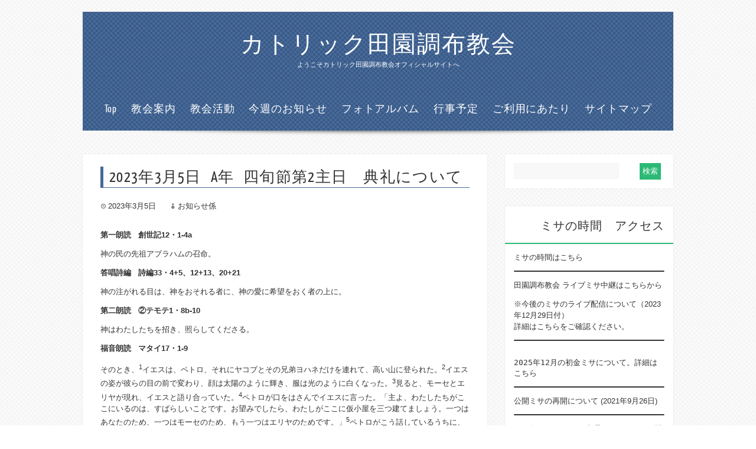

--- FILE ---
content_type: text/html; charset=UTF-8
request_url: https://catholic-denenchofu.jp/2023%E5%B9%B43%E6%9C%885%E6%97%A5-a%E5%B9%B4-%E5%9B%9B%E6%97%AC%E7%AF%80%E7%AC%AC2%E4%B8%BB%E6%97%A5%E3%80%80%E5%85%B8%E7%A4%BC%E3%81%AB%E3%81%A4%E3%81%84%E3%81%A6/
body_size: 16493
content:

<!DOCTYPE html PUBLIC "-//W3C//DTD XHTML 1.0 Transitional//EN" "https://www.w3.org/TR/xhtml1/DTD/xhtml1-transitional.dtd">
<html xmlns="https://www.w3.org/1999/xhtml" dir="ltr" lang="ja"
	prefix="og: https://ogp.me/ns#" >
<head profile="https://gmpg.org/xfn/11">

<meta http-equiv="Content-Type" content="text/html; charset=UTF-8" />	

<meta name="viewport" content="width=device-width, initial-scale=1.0, maximum-scale=1.0, user-scalable=1">
<meta http-equiv="X-UA-Compatible" content="IE=edge" />
<link rel="stylesheet" href="https://catholic-denenchofu.jp/wp-content/themes/theron/style.css" type="text/css" media="screen" />
<link rel="pingback" href="https://catholic-denenchofu.jp/xmlrpc.php" />
<style type="text/css">
/*LOGO COLOR*/
.logo h1 a, .desc{color:#ffffff!important;}

/*Mneu Font Color*/
body #topmenu ul li a , body #topmenu ul li ul li a, body #topmenu ul li ul li ul li a, .lay2 .postitle a, #menu-icon{color:#ffffff!important;}

#footmenu a, #footmenu, .copytext, .copytext a, body #copyright a, body #copyright{ color:#888;}

/*Disable all pattern images*/

/*POST TITLE*/
.postitle a, .single_post .postitle, .midrow_block h3{color:#333333!important;}

/*OTHER HEADINGS*/
#sidebar .widgettitle, #sidebar .widgettitle a, #footer .widgets .widgettitle, #footer .widgets .widgettitle a, #related h3{ color:#333333!important;}

/*Content Font Color*/
body, a, .comment-form-author input, .comment-form-email input, .comment-form-url input, .comment-form-comment textarea, .form-submit input, #searchsubmit, .amp_page, .amp_next, .amp_prev, .page-numbers, .amp_page:hover, .amp_next:hover, .amp_prev:hover, .page-numbers:hover, .navigation .current, .single_post .scl_button a:hover, #footer .widgets .widget ul li .znn_wgt_tt, #searchform #s, .entry-content input, .entry-content textarea, .entry-content #submit_msg, .comm_meta_reply a, #thn_welcom, .single_metainfo a, .catag_list a, .tag_list a, .single_post .share_this a, #sidebar .widgets .widget li a{color:#333333;}
.comm_meta_reply a, .org_comment .comm_date, body .org_comment .comment-edit-link, body .org_comment .comment-reply-link, .org_ping .comm_date, body .org_ping .comment-edit-link, body .org_ping .comment-reply-link, ul#tabs li a.current, .lay2 .date_meta, #footer .widgets .widget ul li a{color:#333333!important;}

.comments_template #comments, #comments_ping, .commentmetadata span{color:#333333!important;}
/*LINK COLOR*/
.postitle a:hover, .thn_post_wrap a { color:#2bb975!important;}



/*Primary Elements Color*/
.slider-wrapper, #slide_acord, #thn_welcom, .midrow_blocks, .lay1 .hentry, .lay2 .hentry, .lay3 .hentry, .lay4 .hentry, #footer, .amp_page:hover, .amp_next:hover, .amp_prev:hover, .page-numbers:hover, .navigation .current, .single_wrap .single_post, #newslider, #sidebar .widgets .widget, .comments_template, #commentform, .comment-form-author label, .comment-form-email label, .comment-form-url label, .trigger_wrap, .search_term, .amp_page, .amp_next, .amp_prev, .page-numbers, .single_post .scl_button a:hover { background:#ffffff!important;}


/*Secondary Elements Color*/
#newslider_home ul#tabs_home li a.current, #newslider_home .news_buttn, .midrow_block:hover, .lay1 .catmeta, .lay4 .catmeta, #wp-calendar #today, .form-submit input, #searchsubmit, .single_post .scl_button a, .entry-content #submit_msg, .amp_current, .amp_current:hover{ background:#2bb975!important;}

.lay1 .postitle a:hover, .lay2 .postitle a:hover, .lay3 .postitle a:hover, .lay4 .postitle a:hover, .lay5 .postitle a:hover, .thn_twitter .tweet_text a, .widget_tag_cloud a:hover, .textwidget a, #newslider h3, ul#tabs li a:hover, .comments_template #comments a, .commentmetadata, .commentmetadata a, .org_comment a, .org_ping a, h3#reply-title, .logged-in-as a, .archive-template ul li a:hover{color:#2bb975!important;}

.nivo-caption, .lay2 .post_content, #sidebar .widgettitle, #sidebar .widgettitle a {border-color:#2bb975;}
#topmenu{ border-bottom-color:#2bb975!important;}

body #topmenu ul > li ul li:hover, .menu_active{ background:#2bb975 
 url("https://catholic-denenchofu.jp/wp-content/themes/theron/images/pattern.png") repeat!important;}


/*TEXT COLOR ON SECONDARY ELEMENTS*/
.midrow_block:hover h3, .form-submit input, #searchsubmit, #topmenu ul > li ul li:hover > a, .lay1 .catmeta a, .lay4 .catmeta a, .amp_current, .entry-content #submit_msg, .midrow_block:hover{color:#ffffff!important;}


/*Tertiary Elements Color*/
#header, #topmenu ul li ul li, .lay2 .post_content, #copyright, body #topmenu ul.menu{background:#45699a  url("https://catholic-denenchofu.jp/wp-content/themes/theron/images/pattern.png") repeat!important;}
#menu_wrap{background:#45699a  url("https://catholic-denenchofu.jp/wp-content/themes/theron/images/menu_wrap.png") repeat!important;}

#topmenu ul li ul li{ border:none;}
/*ELEMENT BORDER*/
.lay4 .hentry, .single_wrap .single_post, .post_foot, ul#tabs li , #sidebar .widgets .widget li, .comments_template #comments, #comments_ping, #comments_ping, .commentlist li, #sidebar #searchform #s, #wp-calendar caption, #footer #wp-calendar caption, .thn_paginate span, .thn_paginate a, .navigation a, .navigation span, .wp-caption, .comment-form-author input, .comment-form-email input, .comment-form-url input, .comment-form-comment textarea, .comment-form-author label, .comment-form-email label, .comment-form-url label{ border-color:#f5f5f5;}



</style>

    	
		<!-- All in One SEO 4.4.0.1 - aioseo.com -->
		<title>2023年3月5日 A年 四旬節第2主日 典礼について - カトリック田園調布教会</title>
		<meta name="description" content="第一朗読 創世記12・1-4a 神の民の先祖アブラハムの召命。 答唱詩編 詩編33・4+5、12+13" />
		<meta name="robots" content="max-image-preview:large" />
		<link rel="canonical" href="https://catholic-denenchofu.jp/2023%e5%b9%b43%e6%9c%885%e6%97%a5-a%e5%b9%b4-%e5%9b%9b%e6%97%ac%e7%af%80%e7%ac%ac2%e4%b8%bb%e6%97%a5%e3%80%80%e5%85%b8%e7%a4%bc%e3%81%ab%e3%81%a4%e3%81%84%e3%81%a6/" />
		<meta name="generator" content="All in One SEO (AIOSEO) 4.4.0.1" />
		<meta property="og:locale" content="ja_JP" />
		<meta property="og:site_name" content="カトリック田園調布教会 - ようこそカトリック田園調布教会オフィシャルサイトへ" />
		<meta property="og:type" content="article" />
		<meta property="og:title" content="2023年3月5日 A年 四旬節第2主日 典礼について - カトリック田園調布教会" />
		<meta property="og:description" content="第一朗読 創世記12・1-4a 神の民の先祖アブラハムの召命。 答唱詩編 詩編33・4+5、12+13" />
		<meta property="og:url" content="https://catholic-denenchofu.jp/2023%e5%b9%b43%e6%9c%885%e6%97%a5-a%e5%b9%b4-%e5%9b%9b%e6%97%ac%e7%af%80%e7%ac%ac2%e4%b8%bb%e6%97%a5%e3%80%80%e5%85%b8%e7%a4%bc%e3%81%ab%e3%81%a4%e3%81%84%e3%81%a6/" />
		<meta property="article:published_time" content="2023-03-05T00:12:30+00:00" />
		<meta property="article:modified_time" content="2023-03-05T00:12:30+00:00" />
		<meta name="twitter:card" content="summary" />
		<meta name="twitter:title" content="2023年3月5日 A年 四旬節第2主日 典礼について - カトリック田園調布教会" />
		<meta name="twitter:description" content="第一朗読 創世記12・1-4a 神の民の先祖アブラハムの召命。 答唱詩編 詩編33・4+5、12+13" />
		<script type="application/ld+json" class="aioseo-schema">
			{"@context":"https:\/\/schema.org","@graph":[{"@type":"BlogPosting","@id":"https:\/\/catholic-denenchofu.jp\/2023%e5%b9%b43%e6%9c%885%e6%97%a5-a%e5%b9%b4-%e5%9b%9b%e6%97%ac%e7%af%80%e7%ac%ac2%e4%b8%bb%e6%97%a5%e3%80%80%e5%85%b8%e7%a4%bc%e3%81%ab%e3%81%a4%e3%81%84%e3%81%a6\/#blogposting","name":"2023\u5e743\u67085\u65e5 A\u5e74 \u56db\u65ec\u7bc0\u7b2c2\u4e3b\u65e5 \u5178\u793c\u306b\u3064\u3044\u3066 - \u30ab\u30c8\u30ea\u30c3\u30af\u7530\u5712\u8abf\u5e03\u6559\u4f1a","headline":"2023\u5e743\u67085\u65e5 \u00a0 A\u5e74 \u00a0 \u56db\u65ec\u7bc0\u7b2c2\u4e3b\u65e5\u3000\u5178\u793c\u306b\u3064\u3044\u3066","author":{"@id":"https:\/\/catholic-denenchofu.jp\/author\/maruyama\/#author"},"publisher":{"@id":"https:\/\/catholic-denenchofu.jp\/#organization"},"image":{"@type":"ImageObject","url":"https:\/\/catholic-denenchofu.jp\/wp-content\/uploads\/2013\/03\/Bernard-Brown-0051.jpg","width":235,"height":319},"datePublished":"2023-03-05T00:12:30+09:00","dateModified":"2023-03-05T00:12:30+09:00","inLanguage":"ja","mainEntityOfPage":{"@id":"https:\/\/catholic-denenchofu.jp\/2023%e5%b9%b43%e6%9c%885%e6%97%a5-a%e5%b9%b4-%e5%9b%9b%e6%97%ac%e7%af%80%e7%ac%ac2%e4%b8%bb%e6%97%a5%e3%80%80%e5%85%b8%e7%a4%bc%e3%81%ab%e3%81%a4%e3%81%84%e3%81%a6\/#webpage"},"isPartOf":{"@id":"https:\/\/catholic-denenchofu.jp\/2023%e5%b9%b43%e6%9c%885%e6%97%a5-a%e5%b9%b4-%e5%9b%9b%e6%97%ac%e7%af%80%e7%ac%ac2%e4%b8%bb%e6%97%a5%e3%80%80%e5%85%b8%e7%a4%bc%e3%81%ab%e3%81%a4%e3%81%84%e3%81%a6\/#webpage"},"articleSection":"\u4eca\u9031\u306e\u304a\u77e5\u3089\u305b"},{"@type":"BreadcrumbList","@id":"https:\/\/catholic-denenchofu.jp\/2023%e5%b9%b43%e6%9c%885%e6%97%a5-a%e5%b9%b4-%e5%9b%9b%e6%97%ac%e7%af%80%e7%ac%ac2%e4%b8%bb%e6%97%a5%e3%80%80%e5%85%b8%e7%a4%bc%e3%81%ab%e3%81%a4%e3%81%84%e3%81%a6\/#breadcrumblist","itemListElement":[{"@type":"ListItem","@id":"https:\/\/catholic-denenchofu.jp\/#listItem","position":1,"item":{"@type":"WebPage","@id":"https:\/\/catholic-denenchofu.jp\/","name":"\u30db\u30fc\u30e0","description":"\u3088\u3046\u3053\u305d\u30ab\u30c8\u30ea\u30c3\u30af\u7530\u5712\u8abf\u5e03\u6559\u4f1a\u30aa\u30d5\u30a3\u30b7\u30e3\u30eb\u30b5\u30a4\u30c8\u3078","url":"https:\/\/catholic-denenchofu.jp\/"},"nextItem":"https:\/\/catholic-denenchofu.jp\/2023%e5%b9%b43%e6%9c%885%e6%97%a5-a%e5%b9%b4-%e5%9b%9b%e6%97%ac%e7%af%80%e7%ac%ac2%e4%b8%bb%e6%97%a5%e3%80%80%e5%85%b8%e7%a4%bc%e3%81%ab%e3%81%a4%e3%81%84%e3%81%a6\/#listItem"},{"@type":"ListItem","@id":"https:\/\/catholic-denenchofu.jp\/2023%e5%b9%b43%e6%9c%885%e6%97%a5-a%e5%b9%b4-%e5%9b%9b%e6%97%ac%e7%af%80%e7%ac%ac2%e4%b8%bb%e6%97%a5%e3%80%80%e5%85%b8%e7%a4%bc%e3%81%ab%e3%81%a4%e3%81%84%e3%81%a6\/#listItem","position":2,"item":{"@type":"WebPage","@id":"https:\/\/catholic-denenchofu.jp\/2023%e5%b9%b43%e6%9c%885%e6%97%a5-a%e5%b9%b4-%e5%9b%9b%e6%97%ac%e7%af%80%e7%ac%ac2%e4%b8%bb%e6%97%a5%e3%80%80%e5%85%b8%e7%a4%bc%e3%81%ab%e3%81%a4%e3%81%84%e3%81%a6\/","name":"2023\u5e743\u67085\u65e5 \u00a0 A\u5e74 \u00a0 \u56db\u65ec\u7bc0\u7b2c2\u4e3b\u65e5\u3000\u5178\u793c\u306b\u3064\u3044\u3066","description":"\u7b2c\u4e00\u6717\u8aad \u5275\u4e16\u8a1812\u30fb1-4a \u795e\u306e\u6c11\u306e\u5148\u7956\u30a2\u30d6\u30e9\u30cf\u30e0\u306e\u53ec\u547d\u3002 \u7b54\u5531\u8a69\u7de8 \u8a69\u7de833\u30fb4+5\u300112+13","url":"https:\/\/catholic-denenchofu.jp\/2023%e5%b9%b43%e6%9c%885%e6%97%a5-a%e5%b9%b4-%e5%9b%9b%e6%97%ac%e7%af%80%e7%ac%ac2%e4%b8%bb%e6%97%a5%e3%80%80%e5%85%b8%e7%a4%bc%e3%81%ab%e3%81%a4%e3%81%84%e3%81%a6\/"},"previousItem":"https:\/\/catholic-denenchofu.jp\/#listItem"}]},{"@type":"Organization","@id":"https:\/\/catholic-denenchofu.jp\/#organization","name":"\u30ab\u30c8\u30ea\u30c3\u30af\u7530\u5712\u8abf\u5e03\u6559\u4f1a","url":"https:\/\/catholic-denenchofu.jp\/"},{"@type":"Person","@id":"https:\/\/catholic-denenchofu.jp\/author\/maruyama\/#author","url":"https:\/\/catholic-denenchofu.jp\/author\/maruyama\/","name":"\u304a\u77e5\u3089\u305b\u4fc2","image":{"@type":"ImageObject","@id":"https:\/\/catholic-denenchofu.jp\/2023%e5%b9%b43%e6%9c%885%e6%97%a5-a%e5%b9%b4-%e5%9b%9b%e6%97%ac%e7%af%80%e7%ac%ac2%e4%b8%bb%e6%97%a5%e3%80%80%e5%85%b8%e7%a4%bc%e3%81%ab%e3%81%a4%e3%81%84%e3%81%a6\/#authorImage","url":"https:\/\/secure.gravatar.com\/avatar\/ec17938a2f31210e066db892e8eb5b08?s=96&d=mm&r=g","width":96,"height":96,"caption":"\u304a\u77e5\u3089\u305b\u4fc2"}},{"@type":"WebPage","@id":"https:\/\/catholic-denenchofu.jp\/2023%e5%b9%b43%e6%9c%885%e6%97%a5-a%e5%b9%b4-%e5%9b%9b%e6%97%ac%e7%af%80%e7%ac%ac2%e4%b8%bb%e6%97%a5%e3%80%80%e5%85%b8%e7%a4%bc%e3%81%ab%e3%81%a4%e3%81%84%e3%81%a6\/#webpage","url":"https:\/\/catholic-denenchofu.jp\/2023%e5%b9%b43%e6%9c%885%e6%97%a5-a%e5%b9%b4-%e5%9b%9b%e6%97%ac%e7%af%80%e7%ac%ac2%e4%b8%bb%e6%97%a5%e3%80%80%e5%85%b8%e7%a4%bc%e3%81%ab%e3%81%a4%e3%81%84%e3%81%a6\/","name":"2023\u5e743\u67085\u65e5 A\u5e74 \u56db\u65ec\u7bc0\u7b2c2\u4e3b\u65e5 \u5178\u793c\u306b\u3064\u3044\u3066 - \u30ab\u30c8\u30ea\u30c3\u30af\u7530\u5712\u8abf\u5e03\u6559\u4f1a","description":"\u7b2c\u4e00\u6717\u8aad \u5275\u4e16\u8a1812\u30fb1-4a \u795e\u306e\u6c11\u306e\u5148\u7956\u30a2\u30d6\u30e9\u30cf\u30e0\u306e\u53ec\u547d\u3002 \u7b54\u5531\u8a69\u7de8 \u8a69\u7de833\u30fb4+5\u300112+13","inLanguage":"ja","isPartOf":{"@id":"https:\/\/catholic-denenchofu.jp\/#website"},"breadcrumb":{"@id":"https:\/\/catholic-denenchofu.jp\/2023%e5%b9%b43%e6%9c%885%e6%97%a5-a%e5%b9%b4-%e5%9b%9b%e6%97%ac%e7%af%80%e7%ac%ac2%e4%b8%bb%e6%97%a5%e3%80%80%e5%85%b8%e7%a4%bc%e3%81%ab%e3%81%a4%e3%81%84%e3%81%a6\/#breadcrumblist"},"author":{"@id":"https:\/\/catholic-denenchofu.jp\/author\/maruyama\/#author"},"creator":{"@id":"https:\/\/catholic-denenchofu.jp\/author\/maruyama\/#author"},"image":{"@type":"ImageObject","url":"https:\/\/catholic-denenchofu.jp\/wp-content\/uploads\/2013\/03\/Bernard-Brown-0051.jpg","@id":"https:\/\/catholic-denenchofu.jp\/#mainImage","width":235,"height":319},"primaryImageOfPage":{"@id":"https:\/\/catholic-denenchofu.jp\/2023%e5%b9%b43%e6%9c%885%e6%97%a5-a%e5%b9%b4-%e5%9b%9b%e6%97%ac%e7%af%80%e7%ac%ac2%e4%b8%bb%e6%97%a5%e3%80%80%e5%85%b8%e7%a4%bc%e3%81%ab%e3%81%a4%e3%81%84%e3%81%a6\/#mainImage"},"datePublished":"2023-03-05T00:12:30+09:00","dateModified":"2023-03-05T00:12:30+09:00"},{"@type":"WebSite","@id":"https:\/\/catholic-denenchofu.jp\/#website","url":"https:\/\/catholic-denenchofu.jp\/","name":"\u30ab\u30c8\u30ea\u30c3\u30af\u7530\u5712\u8abf\u5e03\u6559\u4f1a","description":"\u3088\u3046\u3053\u305d\u30ab\u30c8\u30ea\u30c3\u30af\u7530\u5712\u8abf\u5e03\u6559\u4f1a\u30aa\u30d5\u30a3\u30b7\u30e3\u30eb\u30b5\u30a4\u30c8\u3078","inLanguage":"ja","publisher":{"@id":"https:\/\/catholic-denenchofu.jp\/#organization"}}]}
		</script>
		<!-- All in One SEO -->

<link rel='dns-prefetch' href='//www.googletagmanager.com' />
<link rel='dns-prefetch' href='//s.w.org' />
<link rel="alternate" type="application/rss+xml" title="カトリック田園調布教会 &raquo; フィード" href="https://catholic-denenchofu.jp/feed/" />
<link rel="alternate" type="application/rss+xml" title="カトリック田園調布教会 &raquo; コメントフィード" href="https://catholic-denenchofu.jp/comments/feed/" />
<script type="text/javascript">
window._wpemojiSettings = {"baseUrl":"https:\/\/s.w.org\/images\/core\/emoji\/14.0.0\/72x72\/","ext":".png","svgUrl":"https:\/\/s.w.org\/images\/core\/emoji\/14.0.0\/svg\/","svgExt":".svg","source":{"concatemoji":"https:\/\/catholic-denenchofu.jp\/wp-includes\/js\/wp-emoji-release.min.js"}};
/*! This file is auto-generated */
!function(e,a,t){var n,r,o,i=a.createElement("canvas"),p=i.getContext&&i.getContext("2d");function s(e,t){var a=String.fromCharCode,e=(p.clearRect(0,0,i.width,i.height),p.fillText(a.apply(this,e),0,0),i.toDataURL());return p.clearRect(0,0,i.width,i.height),p.fillText(a.apply(this,t),0,0),e===i.toDataURL()}function c(e){var t=a.createElement("script");t.src=e,t.defer=t.type="text/javascript",a.getElementsByTagName("head")[0].appendChild(t)}for(o=Array("flag","emoji"),t.supports={everything:!0,everythingExceptFlag:!0},r=0;r<o.length;r++)t.supports[o[r]]=function(e){if(!p||!p.fillText)return!1;switch(p.textBaseline="top",p.font="600 32px Arial",e){case"flag":return s([127987,65039,8205,9895,65039],[127987,65039,8203,9895,65039])?!1:!s([55356,56826,55356,56819],[55356,56826,8203,55356,56819])&&!s([55356,57332,56128,56423,56128,56418,56128,56421,56128,56430,56128,56423,56128,56447],[55356,57332,8203,56128,56423,8203,56128,56418,8203,56128,56421,8203,56128,56430,8203,56128,56423,8203,56128,56447]);case"emoji":return!s([129777,127995,8205,129778,127999],[129777,127995,8203,129778,127999])}return!1}(o[r]),t.supports.everything=t.supports.everything&&t.supports[o[r]],"flag"!==o[r]&&(t.supports.everythingExceptFlag=t.supports.everythingExceptFlag&&t.supports[o[r]]);t.supports.everythingExceptFlag=t.supports.everythingExceptFlag&&!t.supports.flag,t.DOMReady=!1,t.readyCallback=function(){t.DOMReady=!0},t.supports.everything||(n=function(){t.readyCallback()},a.addEventListener?(a.addEventListener("DOMContentLoaded",n,!1),e.addEventListener("load",n,!1)):(e.attachEvent("onload",n),a.attachEvent("onreadystatechange",function(){"complete"===a.readyState&&t.readyCallback()})),(e=t.source||{}).concatemoji?c(e.concatemoji):e.wpemoji&&e.twemoji&&(c(e.twemoji),c(e.wpemoji)))}(window,document,window._wpemojiSettings);
</script>
<style type="text/css">
img.wp-smiley,
img.emoji {
	display: inline !important;
	border: none !important;
	box-shadow: none !important;
	height: 1em !important;
	width: 1em !important;
	margin: 0 0.07em !important;
	vertical-align: -0.1em !important;
	background: none !important;
	padding: 0 !important;
}
</style>
	<link rel='stylesheet' id='wp-block-library-css'  href='https://catholic-denenchofu.jp/wp-includes/css/dist/block-library/style.min.css' type='text/css' media='all' />
<style id='global-styles-inline-css' type='text/css'>
body{--wp--preset--color--black: #000000;--wp--preset--color--cyan-bluish-gray: #abb8c3;--wp--preset--color--white: #ffffff;--wp--preset--color--pale-pink: #f78da7;--wp--preset--color--vivid-red: #cf2e2e;--wp--preset--color--luminous-vivid-orange: #ff6900;--wp--preset--color--luminous-vivid-amber: #fcb900;--wp--preset--color--light-green-cyan: #7bdcb5;--wp--preset--color--vivid-green-cyan: #00d084;--wp--preset--color--pale-cyan-blue: #8ed1fc;--wp--preset--color--vivid-cyan-blue: #0693e3;--wp--preset--color--vivid-purple: #9b51e0;--wp--preset--gradient--vivid-cyan-blue-to-vivid-purple: linear-gradient(135deg,rgba(6,147,227,1) 0%,rgb(155,81,224) 100%);--wp--preset--gradient--light-green-cyan-to-vivid-green-cyan: linear-gradient(135deg,rgb(122,220,180) 0%,rgb(0,208,130) 100%);--wp--preset--gradient--luminous-vivid-amber-to-luminous-vivid-orange: linear-gradient(135deg,rgba(252,185,0,1) 0%,rgba(255,105,0,1) 100%);--wp--preset--gradient--luminous-vivid-orange-to-vivid-red: linear-gradient(135deg,rgba(255,105,0,1) 0%,rgb(207,46,46) 100%);--wp--preset--gradient--very-light-gray-to-cyan-bluish-gray: linear-gradient(135deg,rgb(238,238,238) 0%,rgb(169,184,195) 100%);--wp--preset--gradient--cool-to-warm-spectrum: linear-gradient(135deg,rgb(74,234,220) 0%,rgb(151,120,209) 20%,rgb(207,42,186) 40%,rgb(238,44,130) 60%,rgb(251,105,98) 80%,rgb(254,248,76) 100%);--wp--preset--gradient--blush-light-purple: linear-gradient(135deg,rgb(255,206,236) 0%,rgb(152,150,240) 100%);--wp--preset--gradient--blush-bordeaux: linear-gradient(135deg,rgb(254,205,165) 0%,rgb(254,45,45) 50%,rgb(107,0,62) 100%);--wp--preset--gradient--luminous-dusk: linear-gradient(135deg,rgb(255,203,112) 0%,rgb(199,81,192) 50%,rgb(65,88,208) 100%);--wp--preset--gradient--pale-ocean: linear-gradient(135deg,rgb(255,245,203) 0%,rgb(182,227,212) 50%,rgb(51,167,181) 100%);--wp--preset--gradient--electric-grass: linear-gradient(135deg,rgb(202,248,128) 0%,rgb(113,206,126) 100%);--wp--preset--gradient--midnight: linear-gradient(135deg,rgb(2,3,129) 0%,rgb(40,116,252) 100%);--wp--preset--duotone--dark-grayscale: url('#wp-duotone-dark-grayscale');--wp--preset--duotone--grayscale: url('#wp-duotone-grayscale');--wp--preset--duotone--purple-yellow: url('#wp-duotone-purple-yellow');--wp--preset--duotone--blue-red: url('#wp-duotone-blue-red');--wp--preset--duotone--midnight: url('#wp-duotone-midnight');--wp--preset--duotone--magenta-yellow: url('#wp-duotone-magenta-yellow');--wp--preset--duotone--purple-green: url('#wp-duotone-purple-green');--wp--preset--duotone--blue-orange: url('#wp-duotone-blue-orange');--wp--preset--font-size--small: 13px;--wp--preset--font-size--medium: 20px;--wp--preset--font-size--large: 36px;--wp--preset--font-size--x-large: 42px;}.has-black-color{color: var(--wp--preset--color--black) !important;}.has-cyan-bluish-gray-color{color: var(--wp--preset--color--cyan-bluish-gray) !important;}.has-white-color{color: var(--wp--preset--color--white) !important;}.has-pale-pink-color{color: var(--wp--preset--color--pale-pink) !important;}.has-vivid-red-color{color: var(--wp--preset--color--vivid-red) !important;}.has-luminous-vivid-orange-color{color: var(--wp--preset--color--luminous-vivid-orange) !important;}.has-luminous-vivid-amber-color{color: var(--wp--preset--color--luminous-vivid-amber) !important;}.has-light-green-cyan-color{color: var(--wp--preset--color--light-green-cyan) !important;}.has-vivid-green-cyan-color{color: var(--wp--preset--color--vivid-green-cyan) !important;}.has-pale-cyan-blue-color{color: var(--wp--preset--color--pale-cyan-blue) !important;}.has-vivid-cyan-blue-color{color: var(--wp--preset--color--vivid-cyan-blue) !important;}.has-vivid-purple-color{color: var(--wp--preset--color--vivid-purple) !important;}.has-black-background-color{background-color: var(--wp--preset--color--black) !important;}.has-cyan-bluish-gray-background-color{background-color: var(--wp--preset--color--cyan-bluish-gray) !important;}.has-white-background-color{background-color: var(--wp--preset--color--white) !important;}.has-pale-pink-background-color{background-color: var(--wp--preset--color--pale-pink) !important;}.has-vivid-red-background-color{background-color: var(--wp--preset--color--vivid-red) !important;}.has-luminous-vivid-orange-background-color{background-color: var(--wp--preset--color--luminous-vivid-orange) !important;}.has-luminous-vivid-amber-background-color{background-color: var(--wp--preset--color--luminous-vivid-amber) !important;}.has-light-green-cyan-background-color{background-color: var(--wp--preset--color--light-green-cyan) !important;}.has-vivid-green-cyan-background-color{background-color: var(--wp--preset--color--vivid-green-cyan) !important;}.has-pale-cyan-blue-background-color{background-color: var(--wp--preset--color--pale-cyan-blue) !important;}.has-vivid-cyan-blue-background-color{background-color: var(--wp--preset--color--vivid-cyan-blue) !important;}.has-vivid-purple-background-color{background-color: var(--wp--preset--color--vivid-purple) !important;}.has-black-border-color{border-color: var(--wp--preset--color--black) !important;}.has-cyan-bluish-gray-border-color{border-color: var(--wp--preset--color--cyan-bluish-gray) !important;}.has-white-border-color{border-color: var(--wp--preset--color--white) !important;}.has-pale-pink-border-color{border-color: var(--wp--preset--color--pale-pink) !important;}.has-vivid-red-border-color{border-color: var(--wp--preset--color--vivid-red) !important;}.has-luminous-vivid-orange-border-color{border-color: var(--wp--preset--color--luminous-vivid-orange) !important;}.has-luminous-vivid-amber-border-color{border-color: var(--wp--preset--color--luminous-vivid-amber) !important;}.has-light-green-cyan-border-color{border-color: var(--wp--preset--color--light-green-cyan) !important;}.has-vivid-green-cyan-border-color{border-color: var(--wp--preset--color--vivid-green-cyan) !important;}.has-pale-cyan-blue-border-color{border-color: var(--wp--preset--color--pale-cyan-blue) !important;}.has-vivid-cyan-blue-border-color{border-color: var(--wp--preset--color--vivid-cyan-blue) !important;}.has-vivid-purple-border-color{border-color: var(--wp--preset--color--vivid-purple) !important;}.has-vivid-cyan-blue-to-vivid-purple-gradient-background{background: var(--wp--preset--gradient--vivid-cyan-blue-to-vivid-purple) !important;}.has-light-green-cyan-to-vivid-green-cyan-gradient-background{background: var(--wp--preset--gradient--light-green-cyan-to-vivid-green-cyan) !important;}.has-luminous-vivid-amber-to-luminous-vivid-orange-gradient-background{background: var(--wp--preset--gradient--luminous-vivid-amber-to-luminous-vivid-orange) !important;}.has-luminous-vivid-orange-to-vivid-red-gradient-background{background: var(--wp--preset--gradient--luminous-vivid-orange-to-vivid-red) !important;}.has-very-light-gray-to-cyan-bluish-gray-gradient-background{background: var(--wp--preset--gradient--very-light-gray-to-cyan-bluish-gray) !important;}.has-cool-to-warm-spectrum-gradient-background{background: var(--wp--preset--gradient--cool-to-warm-spectrum) !important;}.has-blush-light-purple-gradient-background{background: var(--wp--preset--gradient--blush-light-purple) !important;}.has-blush-bordeaux-gradient-background{background: var(--wp--preset--gradient--blush-bordeaux) !important;}.has-luminous-dusk-gradient-background{background: var(--wp--preset--gradient--luminous-dusk) !important;}.has-pale-ocean-gradient-background{background: var(--wp--preset--gradient--pale-ocean) !important;}.has-electric-grass-gradient-background{background: var(--wp--preset--gradient--electric-grass) !important;}.has-midnight-gradient-background{background: var(--wp--preset--gradient--midnight) !important;}.has-small-font-size{font-size: var(--wp--preset--font-size--small) !important;}.has-medium-font-size{font-size: var(--wp--preset--font-size--medium) !important;}.has-large-font-size{font-size: var(--wp--preset--font-size--large) !important;}.has-x-large-font-size{font-size: var(--wp--preset--font-size--x-large) !important;}
</style>
<link rel='stylesheet' id='gp-bttp-style-css'  href='https://catholic-denenchofu.jp/wp-content/plugins/gp-back-to-top/css/gp-bttp.css' type='text/css' media='all' />
<link rel='stylesheet' id='page-list-style-css'  href='https://catholic-denenchofu.jp/wp-content/plugins/sitemap/css/page-list.css' type='text/css' media='all' />
<link rel='stylesheet' id='thn_mobile-css'  href='https://catholic-denenchofu.jp/wp-content/themes/theron/mobile.css' type='text/css' media='only screen and (max-width: 480px)' />
<link rel='stylesheet' id='thn_pad-css'  href='https://catholic-denenchofu.jp/wp-content/themes/theron/pad.css' type='text/css' media='screen and (min-width: 500px) and (max-width: 800px)' />
<!--[if IE 8]>
<link rel='stylesheet' id='thn_ie-css'  href='https://catholic-denenchofu.jp/wp-content/themes/theron/css/ie.css' type='text/css' media='all' />
<![endif]-->
<link rel='stylesheet' id='fancybox-css'  href='https://catholic-denenchofu.jp/wp-content/themes/theron/css/fancybox.css' type='text/css' media='all' />
<link rel='stylesheet' id='customfont-css'  href='https://catholic-denenchofu.jp/wp-content/themes/theron/fonts/yanone_kaffeesatz.css' type='text/css' media='all' />
<link rel='stylesheet' id='sedlex_styles-css'  href='https://catholic-denenchofu.jp/wp-content/sedlex/inline_styles/6eb86a46dba7b7014c3ca5b60295946fe81eecea.css' type='text/css' media='all' />
<script type='text/javascript' src='https://catholic-denenchofu.jp/wp-includes/js/jquery/jquery.min.js' id='jquery-core-js'></script>
<script type='text/javascript' src='https://catholic-denenchofu.jp/wp-includes/js/jquery/jquery-migrate.min.js' id='jquery-migrate-js'></script>
<script type='text/javascript' src='https://catholic-denenchofu.jp/wp-content/themes/theron/theron.js' id='thn_js-js'></script>
<script type='text/javascript' src='https://catholic-denenchofu.jp/wp-content/themes/theron/js/other.js' id='thn_other-js'></script>
<script type='text/javascript' src='https://catholic-denenchofu.jp/wp-content/themes/theron/js/featureList.js' id='thn_newsslider-js'></script>
<script type='text/javascript' src='https://catholic-denenchofu.jp/wp-content/themes/theron/js/jquery.nivo.js' id='thn_nivo-js'></script>
<script type='text/javascript' src='https://catholic-denenchofu.jp/wp-content/themes/theron/js/fancybox.js' id='thn_fancybox-js'></script>

<!-- Site Kit によって追加された Google タグ（gtag.js）スニペット -->
<!-- Google アナリティクス スニペット (Site Kit が追加) -->
<script type='text/javascript' src='https://www.googletagmanager.com/gtag/js?id=GT-WRFBB2S' id='google_gtagjs-js' async></script>
<script type='text/javascript' id='google_gtagjs-js-after'>
window.dataLayer = window.dataLayer || [];function gtag(){dataLayer.push(arguments);}
gtag("set","linker",{"domains":["catholic-denenchofu.jp"]});
gtag("js", new Date());
gtag("set", "developer_id.dZTNiMT", true);
gtag("config", "GT-WRFBB2S");
</script>
<link rel="https://api.w.org/" href="https://catholic-denenchofu.jp/wp-json/" /><link rel="alternate" type="application/json" href="https://catholic-denenchofu.jp/wp-json/wp/v2/posts/7059" /><link rel="EditURI" type="application/rsd+xml" title="RSD" href="https://catholic-denenchofu.jp/xmlrpc.php?rsd" />
<link rel="wlwmanifest" type="application/wlwmanifest+xml" href="https://catholic-denenchofu.jp/wp-includes/wlwmanifest.xml" /> 
<meta name="generator" content="WordPress 6.0.11" />
<link rel='shortlink' href='https://catholic-denenchofu.jp/RNyF9' />
<link rel="alternate" type="application/json+oembed" href="https://catholic-denenchofu.jp/wp-json/oembed/1.0/embed?url=https%3A%2F%2Fcatholic-denenchofu.jp%2F2023%25e5%25b9%25b43%25e6%259c%25885%25e6%2597%25a5-a%25e5%25b9%25b4-%25e5%259b%259b%25e6%2597%25ac%25e7%25af%2580%25e7%25ac%25ac2%25e4%25b8%25bb%25e6%2597%25a5%25e3%2580%2580%25e5%2585%25b8%25e7%25a4%25bc%25e3%2581%25ab%25e3%2581%25a4%25e3%2581%2584%25e3%2581%25a6%2F" />
<link rel="alternate" type="text/xml+oembed" href="https://catholic-denenchofu.jp/wp-json/oembed/1.0/embed?url=https%3A%2F%2Fcatholic-denenchofu.jp%2F2023%25e5%25b9%25b43%25e6%259c%25885%25e6%2597%25a5-a%25e5%25b9%25b4-%25e5%259b%259b%25e6%2597%25ac%25e7%25af%2580%25e7%25ac%25ac2%25e4%25b8%25bb%25e6%2597%25a5%25e3%2580%2580%25e5%2585%25b8%25e7%25a4%25bc%25e3%2581%25ab%25e3%2581%25a4%25e3%2581%2584%25e3%2581%25a6%2F&#038;format=xml" />
<meta name="generator" content="Site Kit by Google 1.170.0" />



<style type="text/css">
.comm_date{ background:url(https://catholic-denenchofu.jp/wp-content/themes/theron/images/icons.png) no-repeat;background-position: 0px 3px;}
.meta_auth{ background:url(https://catholic-denenchofu.jp/wp-content/themes/theron/images/icons.png) no-repeat;background-position: 0px -10px;}
.catag_list a{background:url(https://catholic-denenchofu.jp/wp-content/themes/theron/images/icons.png) no-repeat; background-position: 0px -37px;}
.tag_list a{background:url(https://catholic-denenchofu.jp/wp-content/themes/theron/images/icons.png) no-repeat; background-position: 0px -25px;}
.post-edit-link{background:url(https://catholic-denenchofu.jp/wp-content/themes/theron/images/icons.png) no-repeat; background-position: 0px -49px;}
.comment-reply-link{ background:url(https://catholic-denenchofu.jp/wp-content/themes/theron/images/icons.png) no-repeat; background-position:0px -63px;}
.comment-edit-link{background:url(https://catholic-denenchofu.jp/wp-content/themes/theron/images/icons.png) no-repeat; background-position:0px -49px; }
#sidebar .widget_archive li, #sidebar .widget_meta li, #sidebar .widget_recent_entries li, #sidebar .widget_nav_menu li, #sidebar .widget_recent_comments li, #sidebar .widget_pages li, #sidebar .widget_links li, #sidebar .widget_categories li{list-style-image:url(https://catholic-denenchofu.jp/wp-content/themes/theron/images/list_type.png);}
</style>


<style type="text/css">
.header1 .logo, #thn_welcom, .midrow_blocks, .lay1 .hentry, .lay2 .hentry, .lay3 .hentry, .lay4 .hentry, #footer, .single_wrap .single_post, #newslider, #sidebar .widgets .widget, .comments_template, .search_term{box-shadow:0px 0px 2px rgba(0, 0, 0, 0.1);-moz-box-shadow:0px 0px 2px rgba(0, 0, 0, 0.1); -webkit-box-shadow:0px 0px 2px rgba(0, 0, 0, 0.1);}
</style>




<style type="text/css" id="custom-background-css">
body.custom-background { background-image: url("https://catholic-denenchofu.jp/wp-content/themes/theron/images/theronbg.png"); background-position: left top; background-size: auto; background-repeat: repeat; background-attachment: scroll; }
</style>
	<link rel="icon" href="https://catholic-denenchofu.jp/wp-content/uploads/2016/06/cropped-favicon-32x32.png" sizes="32x32" />
<link rel="icon" href="https://catholic-denenchofu.jp/wp-content/uploads/2016/06/cropped-favicon-192x192.png" sizes="192x192" />
<link rel="apple-touch-icon" href="https://catholic-denenchofu.jp/wp-content/uploads/2016/06/cropped-favicon-180x180.png" />
<meta name="msapplication-TileImage" content="https://catholic-denenchofu.jp/wp-content/uploads/2016/06/cropped-favicon-270x270.png" />

</head>


<body class="post-template-default single single-post postid-7059 single-format-standard custom-background">
<!--[if lte IE 7]><script src="/ie6/warning.js"></script><script>window.onload=function(){e("/ie6/")}</script><![endif]-->

    <div class="center header1-social">
 <!--SOCIAL ICONS-->   
<div class="social_wrap">
    <div class="social">
<ul>
</ul>
    </div>
</div>
  <!--SOCIAL ICONS END-->   
</div> 
<!--HEADER START-->
<div class="headcenter header1">
<div id="header">


    	<!--LOGO START-->
        <div class="logo">
          
        <h1><a href="https://catholic-denenchofu.jp/">カトリック田園調布教会</a></h1>
                <div class="desc">ようこそカトリック田園調布教会オフィシャルサイトへ</div>
        </div>
        
        <!--LOGO END-->
        
        <!--MENU STARTS-->
        <div id="menu_wrap"><div class="center"><div id="topmenu"><div class="menu-header"><ul id="menu-topnavi" class="menu"><li id="menu-item-2219" class="menu-item menu-item-type-custom menu-item-object-custom menu-item-home menu-item-2219"><a href="https://catholic-denenchofu.jp">Top</a></li>
<li id="menu-item-2272" class="menu-item menu-item-type-post_type menu-item-object-page menu-item-has-children menu-item-2272"><a href="https://catholic-denenchofu.jp/%e3%83%9f%e3%82%b5%e3%81%a8%e3%81%af%e4%bd%95%e3%81%8b/">教会案内</a>
<ul class="sub-menu">
	<li id="menu-item-2270" class="menu-item menu-item-type-post_type menu-item-object-page menu-item-2270"><a href="https://catholic-denenchofu.jp/%e3%83%9f%e3%82%b5%e3%81%a8%e3%81%af%e4%bd%95%e3%81%8b/">ミサとは何か</a></li>
	<li id="menu-item-2256" class="menu-item menu-item-type-post_type menu-item-object-page menu-item-has-children menu-item-2256"><a href="https://catholic-denenchofu.jp/mass/">ミサ時間</a>
	<ul class="sub-menu">
		<li id="menu-item-2264" class="menu-item menu-item-type-post_type menu-item-object-page menu-item-2264"><a href="https://catholic-denenchofu.jp/mass/seitaihoumon/">聖体訪問</a></li>
	</ul>
</li>
	<li id="menu-item-2261" class="menu-item menu-item-type-post_type menu-item-object-page menu-item-2261"><a href="https://catholic-denenchofu.jp/francisgroup/">フランシスコ会紹介</a></li>
	<li id="menu-item-2258" class="menu-item menu-item-type-post_type menu-item-object-page menu-item-2258"><a href="https://catholic-denenchofu.jp/about/priest/">司祭団紹介</a></li>
	<li id="menu-item-2257" class="menu-item menu-item-type-post_type menu-item-object-page menu-item-2257"><a href="https://catholic-denenchofu.jp/about/organization/">教会組織</a></li>
	<li id="menu-item-2263" class="menu-item menu-item-type-post_type menu-item-object-page menu-item-has-children menu-item-2263"><a href="https://catholic-denenchofu.jp/about/facility/">教会内の施設</a>
	<ul class="sub-menu">
		<li id="menu-item-2265" class="menu-item menu-item-type-post_type menu-item-object-page menu-item-2265"><a href="https://catholic-denenchofu.jp/about/facility/shintokaikan/">フランシスコ会館（信徒会館）</a></li>
	</ul>
</li>
	<li id="menu-item-2274" class="menu-item menu-item-type-post_type menu-item-object-page menu-item-2274"><a href="https://catholic-denenchofu.jp/about/%e6%b4%bb%e5%8b%95%e4%bc%9a/">活動会</a></li>
	<li id="menu-item-7284" class="menu-item menu-item-type-post_type menu-item-object-page menu-item-7284"><a href="https://catholic-denenchofu.jp/about/%e5%9c%b0%e5%8c%ba%e9%9b%86%e4%bc%9a%e3%82%ab%e3%83%ac%e3%83%b3%e3%83%80%e3%83%bc%ef%bc%882023%e5%b9%b411%e6%9c%8819%e6%97%a5%e6%99%82%e7%82%b9%ef%bc%89/">地区集会カレンダー（2023年11月19日時点）</a></li>
	<li id="menu-item-2259" class="menu-item menu-item-type-post_type menu-item-object-page menu-item-2259"><a href="https://catholic-denenchofu.jp/inquiry/">お問合せ</a></li>
	<li id="menu-item-2269" class="menu-item menu-item-type-post_type menu-item-object-page menu-item-2269"><a href="https://catholic-denenchofu.jp/access/">交通アクセス</a></li>
	<li id="menu-item-2271" class="menu-item menu-item-type-post_type menu-item-object-page menu-item-2271"><a href="https://catholic-denenchofu.jp/about/%e4%b8%96%e7%94%b0%e8%b0%b7%e5%ae%a3%e6%95%99%e5%8d%94%e5%8a%9b%e4%bd%93/">世田谷南宣教協力体</a></li>
</ul>
</li>
<li id="menu-item-2273" class="menu-item menu-item-type-post_type menu-item-object-page menu-item-has-children menu-item-2273"><a href="https://catholic-denenchofu.jp/purpose/">教会活動</a>
<ul class="sub-menu">
	<li id="menu-item-2260" class="menu-item menu-item-type-post_type menu-item-object-page menu-item-2260"><a href="https://catholic-denenchofu.jp/purpose/">教会活動の目的</a></li>
	<li id="menu-item-7416" class="menu-item menu-item-type-post_type menu-item-object-page menu-item-7416"><a href="https://catholic-denenchofu.jp/2024%e5%b9%b4%e5%ba%a6%e3%80%80%e5%90%84%e7%a8%ae%e5%8b%89%e5%bc%b7%e4%bc%9a%ef%bc%882024%e5%b9%b43%e6%9c%8830%e6%97%a5%e4%bb%98%ef%bc%89/">2024年度　各種勉強会</a></li>
	<li id="menu-item-2254" class="menu-item menu-item-type-post_type menu-item-object-page menu-item-2254"><a href="https://catholic-denenchofu.jp/activities-2/wedding-funeral/">結婚式・葬儀ご案内</a></li>
	<li id="menu-item-2268" class="menu-item menu-item-type-post_type menu-item-object-page menu-item-2268"><a href="https://catholic-denenchofu.jp/activities-2/senrei-kenshin/">洗礼・堅信のご案内</a></li>
	<li id="menu-item-2267" class="menu-item menu-item-type-post_type menu-item-object-page menu-item-2267"><a href="https://catholic-denenchofu.jp/school/">教会学校</a></li>
	<li id="menu-item-2266" class="menu-item menu-item-type-post_type menu-item-object-page menu-item-2266"><a href="https://catholic-denenchofu.jp/about/sonotanokatsudo/">その他福音宣教活動</a></li>
</ul>
</li>
<li id="menu-item-1969" class="menu-item menu-item-type-taxonomy menu-item-object-category current-post-ancestor current-menu-parent current-post-parent menu-item-has-children menu-item-1969"><a href="https://catholic-denenchofu.jp/category/oshirase/">今週のお知らせ</a>
<ul class="sub-menu">
	<li id="menu-item-1970" class="menu-item menu-item-type-taxonomy menu-item-object-category menu-item-1970"><a href="https://catholic-denenchofu.jp/category/denen/">田園</a></li>
	<li id="menu-item-2002" class="menu-item menu-item-type-post_type menu-item-object-page menu-item-2002"><a href="https://catholic-denenchofu.jp/link/">Link</a></li>
</ul>
</li>
<li id="menu-item-2282" class="menu-item menu-item-type-post_type menu-item-object-page menu-item-2282"><a href="https://catholic-denenchofu.jp/%e3%83%95%e3%82%a9%e3%83%88%e3%82%ae%e3%83%a3%e3%83%a9%e3%83%aa%e3%83%bc-2/">フォトアルバム</a></li>
<li id="menu-item-6021" class="menu-item menu-item-type-custom menu-item-object-custom menu-item-has-children menu-item-6021"><a target="_blank" rel="noopener" href="https://catholic-denenchofu.jp/wp-content/uploads/2023/02/2023_schedule3.pdf">行事予定</a>
<ul class="sub-menu">
	<li id="menu-item-7390" class="menu-item menu-item-type-custom menu-item-object-custom menu-item-7390"><a target="_blank" rel="noopener" href="https://catholic-denenchofu.jp/wp-content/uploads/2024/03/2024-schedule_1_17.pdf">2024年 年間行事予定</a></li>
	<li id="menu-item-7648" class="menu-item menu-item-type-custom menu-item-object-custom menu-item-7648"><a target="_blank" rel="noopener" href="https://catholic-denenchofu.jp/wp-content/uploads/2025/09/7aaaa063cfe934b0c3dcd6ecd7eacf35.pdf">2025年 年間行事予定</a></li>
	<li id="menu-item-7971" class="menu-item menu-item-type-custom menu-item-object-custom menu-item-7971"><a target="_blank" rel="noopener" href="https://catholic-denenchofu.jp/wp-content/uploads/2026/01/704a0418b27d38fa98c0eb54f92d986b.pdf">2026年 年間行事予定</a></li>
</ul>
</li>
<li id="menu-item-2028" class="menu-item menu-item-type-post_type menu-item-object-page menu-item-2028"><a href="https://catholic-denenchofu.jp/use/">ご利用にあたり</a></li>
<li id="menu-item-2224" class="menu-item menu-item-type-custom menu-item-object-custom menu-item-2224"><a href="https://catholic-denenchofu.jp/sitemap/">サイトマップ</a></li>
</ul></div></div></div></div>
        <!--MENU END-->
        

</div>
</div>

<div class="center"><div class="slide_shadow header1-shadow"></div></div><!--HEADER END-->
    <div class="center">
<!--Content-->
<div id="content">
<div class="single_wrap">
<div class="single_post">
                                   <div class="post-7059 post type-post status-publish format-standard has-post-thumbnail hentry category-oshirase" id="post-7059"> 
                
                <div class="post_content">
                
                    <h2 class="postitle">2023年3月5日   A年   四旬節第2主日　典礼について</h2>
                    <div class="single_metainfo"><a class="comm_date">2023年3月5日</a>  <a class="meta_auth">お知らせ係</a>                                        </div>
                    <div class="thn_post_wrap"><p class="p3"><b>第一朗読 <span class="Apple-converted-space">  </span>創世記12・1-4a</b></p>
<p class="p4">神の民の先祖アブラハムの召命。</p>
<p class="p3"><b>答唱詩編 <span class="Apple-converted-space">  </span>詩編33・4+5、12+13、20+21</b></p>
<p class="p5">神の注がれる目は、神をおそれる者に、神の愛に希望をおく者の上に。</p>
<p class="p3"><b>第二朗読 <span class="Apple-converted-space">  </span>②テモテ1・8b-10</b></p>
<p class="p4">神はわたしたちを招き、照らしてくださる。</p>
<p class="p3"><b>福音朗読 <span class="Apple-converted-space">  </span>マタイ17・1-9</b></p>
<p class="p4">そのとき、<span class="s1"><sup>1</sup></span>イエスは、ペトロ、それにヤコブとその兄弟ヨハネだけを連れて、高い山に登られた。<span class="s1"><sup>2</sup></span>イエスの姿が彼らの目の前で変わり、顔は太陽のように輝き、服は光のように白くなった。<span class="s1"><sup>3</sup></span>見ると、モーセとエリヤが現れ、イエスと語り合っていた。<span class="s1"><sup>4</sup></span>ペトロが口をはさんでイエスに言った。「主よ、わたしたちがここにいるのは、すばらしいことです。お望みでしたら、わたしがここに仮小屋を三つ建てましょう。一つはあなたのため、一つはモーセのため、もう一つはエリヤのためです。」<span class="s1"><sup>5</sup></span>ペトロがこう話しているうちに、光り輝く雲が彼らを覆った。すると、「これはわたしの愛する子、わたしの心に適う者。これに聞け」という声が雲の中から聞こえた。<span class="s1"><sup>6</sup></span>弟子たちはこれを聞いてひれ伏し、非常に恐れた。<span class="s1"><sup>7</sup></span>イエスは近づき、彼らに手を触れて言われた。「起きなさい。恐れることはない。」<span class="s1"><sup>8</sup></span>彼らが顔を上げて見ると、イエスのほかにはだれもいなかった。</p>
<p class="p4"><span class="s1"><sup>9</sup></span>一同が山を下りるとき、イエスは、「人の子が死者の中から復活するまで、今見たことをだれにも話してはならない」と弟子たちに命じられた。</p>
<p class="p6">************</p>
<p class="p3">イエスの変容</p>
<p class="p4">四旬節第<span class="s2">2</span>主日の福音には、毎年「イエスの変容」の場面が読まれます。山の上でイエスの姿が光り輝いたというこの出来事には「イエスが受難と死を経て受けることになる栄光の姿が、弟子たちに前もって啓示された」という意味があります。イエスは、これから歩まれるご自身の受難の死と復活を、前もって弟子たちに告げていましたが、それを理解できない弟子たちは、驚き悲しんでいました。しかし、光り輝くイエスの厳かな姿を見たとき、イエスの人の子としての人生の目的が、自分たちの知恵をはるかに超えたところにあったことを、弟子たちは察したのでした。</p>
<p class="p4">御父は、雲の中から「これに聞け」<span class="s2">(5</span>節<span class="s2">)</span>と呼びかけられます。これは、ただ耳で聞けという意味ではなく、聞き従えという意味です。「わたしについて来たい者は、自分を捨て、自分の十字架を背負って、わたしに従いなさい。」<span class="s2">(</span>マタイ<span class="s2">16</span>章<span class="s2">24</span>節<span class="s2">)</span>とのイエスの言葉のとおり、わたしたちも、日々自分たちの十字架を背負って、イエスにつき従うよう招かれています。この世の生の終わりに、弟子たちが垣間見たイエスの栄光にわたしたちもあずかれるよう、祈りとともに、喜びと希望をもって四旬節の歩みを進めましょう。</p>
 </div>
                    <div style="clear:both"></div>
                    <div class="thn_post_wrap"></div>
                    
                    
                    <!--Post Footer-->
                    <div class="post_foot">
					                        <div class="post_meta">
          <div class="post_cat"><div class="catag_list"><a href="https://catholic-denenchofu.jp/category/oshirase/" rel="category tag">今週のお知らせ</a></div></div>                        
                        </div>
					                        
                   </div>
                    
                </div>
                
<div class="share_this">
           
            <div class="social_buttons">
                <div class="lgn_fb">
                <a href="https://facebook.com/share.php?u=https://catholic-denenchofu.jp/2023%e5%b9%b43%e6%9c%885%e6%97%a5-a%e5%b9%b4-%e5%9b%9b%e6%97%ac%e7%af%80%e7%ac%ac2%e4%b8%bb%e6%97%a5%e3%80%80%e5%85%b8%e7%a4%bc%e3%81%ab%e3%81%a4%e3%81%84%e3%81%a6/&amp;amp;t=2023%E5%B9%B43%E6%9C%885%E6%97%A5+%C2%A0+A%E5%B9%B4+%C2%A0+%E5%9B%9B%E6%97%AC%E7%AF%80%E7%AC%AC2%E4%B8%BB%E6%97%A5%E3%80%80%E5%85%B8%E7%A4%BC%E3%81%AB%E3%81%A4%E3%81%84%E3%81%A6" title="Share this post on Facebook">facebook</a>
                </div>
                <div class="lgn_twt">
                <a href="https://twitter.com/home?status=Reading: 2023年3月5日   A年   四旬節第2主日　典礼について https://catholic-denenchofu.jp/2023%e5%b9%b43%e6%9c%885%e6%97%a5-a%e5%b9%b4-%e5%9b%9b%e6%97%ac%e7%af%80%e7%ac%ac2%e4%b8%bb%e6%97%a5%e3%80%80%e5%85%b8%e7%a4%bc%e3%81%ab%e3%81%a4%e3%81%84%e3%81%a6/" title="Tweet this post">Twitter</a>
                </div>
                <div class="lgn_del">
				<a title="Submit to Delicious" href="https://del.icio.us/post?url=https://catholic-denenchofu.jp/2023%e5%b9%b43%e6%9c%885%e6%97%a5-a%e5%b9%b4-%e5%9b%9b%e6%97%ac%e7%af%80%e7%ac%ac2%e4%b8%bb%e6%97%a5%e3%80%80%e5%85%b8%e7%a4%bc%e3%81%ab%e3%81%a4%e3%81%84%e3%81%a6/&title=2023%E5%B9%B43%E6%9C%885%E6%97%A5+%C2%A0+A%E5%B9%B4+%C2%A0+%E5%9B%9B%E6%97%AC%E7%AF%80%E7%AC%AC2%E4%B8%BB%E6%97%A5%E3%80%80%E5%85%B8%E7%A4%BC%E3%81%AB%E3%81%A4%E3%81%84%E3%81%A6">del.icio.us</a>
                </div>
                <div class="lgn_digg">
                <a href="https://digg.com/submit?phase=2&amp;amp;url=https://catholic-denenchofu.jp/2023%e5%b9%b43%e6%9c%885%e6%97%a5-a%e5%b9%b4-%e5%9b%9b%e6%97%ac%e7%af%80%e7%ac%ac2%e4%b8%bb%e6%97%a5%e3%80%80%e5%85%b8%e7%a4%bc%e3%81%ab%e3%81%a4%e3%81%84%e3%81%a6/&amp;amp;title=2023%E5%B9%B43%E6%9C%885%E6%97%A5+%C2%A0+A%E5%B9%B4+%C2%A0+%E5%9B%9B%E6%97%AC%E7%AF%80%E7%AC%AC2%E4%B8%BB%E6%97%A5%E3%80%80%E5%85%B8%E7%A4%BC%E3%81%AB%E3%81%A4%E3%81%84%E3%81%A6" title="Digg this post">digg</a>
                </div>
                <div class="lgn_stmbl">
                <a title="Stumble This" href="https://www.stumbleupon.com/submit?url=https://catholic-denenchofu.jp/2023%e5%b9%b43%e6%9c%885%e6%97%a5-a%e5%b9%b4-%e5%9b%9b%e6%97%ac%e7%af%80%e7%ac%ac2%e4%b8%bb%e6%97%a5%e3%80%80%e5%85%b8%e7%a4%bc%e3%81%ab%e3%81%a4%e3%81%84%e3%81%a6/&title=2023%E5%B9%B43%E6%9C%885%E6%97%A5+%C2%A0+A%E5%B9%B4+%C2%A0+%E5%9B%9B%E6%97%AC%E7%AF%80%E7%AC%AC2%E4%B8%BB%E6%97%A5%E3%80%80%E5%85%B8%E7%A4%BC%E3%81%AB%E3%81%A4%E3%81%84%E3%81%A6">stumbleupon</a>
                </div>
                
                <div class="lgn_gplus">
                <a title="Plus One This"" href="https://plusone.google.com/_/+1/confirm?hl=en&url=https://catholic-denenchofu.jp/2023%e5%b9%b43%e6%9c%885%e6%97%a5-a%e5%b9%b4-%e5%9b%9b%e6%97%ac%e7%af%80%e7%ac%ac2%e4%b8%bb%e6%97%a5%e3%80%80%e5%85%b8%e7%a4%bc%e3%81%ab%e3%81%a4%e3%81%84%e3%81%a6/">Google +1</a>
                </div>
                
                <div class="lgn_pin">
                <a href='javascript:void((function()%7Bvar%20e=document.createElement(&apos;script&apos;);e.setAttribute(&apos;type&apos;,&apos;text/javascript&apos;);e.setAttribute(&apos;charset&apos;,&apos;UTF-8&apos;);e.setAttribute(&apos;src&apos;,&apos;https://assets.pinterest.com/js/pinmarklet.js?r=&apos;+Math.random()*99999999);document.body.appendChild(e)%7D)());'>Pinterest</a>
                </div>
                
            </div>
            
</div>                
                        </div>
                        
             
                </div>
           
				<div class="comments_template"> 
<!-- You can start editing here. -->
 
 
<!-- If comments are closed. -->
<p class="nocomments">Comments are closed.</p>
 
 


</div>
            
</div>

    
    <!--POST END-->
    
<div id="sidebar">
    <div class="widgets"><ul>          
            <li id="search-3" class="widget widget_search"><div class="widget_wrap"><form role="search" method="get" id="searchform" class="searchform" action="https://catholic-denenchofu.jp/">
				<div>
					<label class="screen-reader-text" for="s">検索:</label>
					<input type="text" value="" name="s" id="s" />
					<input type="submit" id="searchsubmit" value="検索" />
				</div>
			</form></div><li id="block-10" class="widget widget_block"><div class="widget_wrap"><h3 class="widgettitle">ミサの時間　アクセス</h3><div class="wp-widget-group__inner-blocks">
<p><a rel="noreferrer noopener" href="https://catholic-denenchofu.jp/?page_id=44" target="_blank">ミサの時間はこちら</a></p>

<p></p>

<hr class="wp-block-separator has-alpha-channel-opacity"/>

<p><a rel="noreferrer noopener" href="https://www.facebook.com/catholic.denenchofu/live/" target="_blank">田園調布教会 ライブミサ中継はこちらから</a></p>

<p>※今後のミサのライブ配信について（2023年12月29日付）<br><a href="https://catholic-denenchofu.jp/A7mtr" target="_blank" rel="noreferrer noopener">詳細はこちら</a>をご確認ください。</p>

<hr class="wp-block-separator has-alpha-channel-opacity"/>

<pre class="wp-block-code"><code>
<p-->2025年12月の初金ミサについて。<a href="https://catholic-denenchofu.jp/cdML3">詳細はこちら</a>
</p--></code></pre>

<hr class="wp-block-separator has-alpha-channel-opacity is-style-default"/>

<p><a rel="noreferrer noopener" href="https://catholic-denenchofu.jp/AxtkR" target="_blank">公開ミサの再開について (2021年9月26日)</a></p>

<hr class="wp-block-separator has-alpha-channel-opacity"/>

<p>2021年11月27日より土曜日のごミサを再開いたしました。 詳細はこちらをご覧ください。<br><a rel="noreferrer noopener" href="https://catholic-denenchofu.jp/wm4gX" target="_blank">土曜日ミサ再開のお知らせ / Resumption of Saturday Mass（主任司祭）（2021年11月14日）</a><br> ※2021年8月16日より自粛となっておりましたが2021年10月1日よりミサ公開は再開いたしました。</p>

<hr class="wp-block-separator has-alpha-channel-opacity"/>

<p>2022年11月27日 待降節からミサの式次第が変わりました。</p>

<p>詳細は<a href="https://catholic-denenchofu.jp/0e1eB" target="_blank" rel="noreferrer noopener">こちらから</a>ご確認ください。</p>

<hr class="wp-block-separator has-alpha-channel-opacity is-style-wide"/>

<p> <a href="https://catholic-denenchofu.jp/?page_id=70">カトリック田園調布教</a><a href="https://catholic-denenchofu.jp/?page_id=70" target="_blank" rel="noreferrer noopener">会　交通案内</a></p>
</div></div><li id="block-11" class="widget widget_block"><div class="widget_wrap"></div><li id="text-3" class="widget widget_text"><div class="widget_wrap"><h3 class="widgettitle">ごミサの前に</h3>			<div class="textwidget"><p>すべてのミサで「ミサ前の祈り」を唱えます。</p>
<p>祈りはミサ5分前から始めます。早めに入堂し、静かに待ち、心を合わせてご一緒に唱え、主イエスをお迎えしましょう。</p>
<p><b>なお、聖堂内では沈黙をお守りください。</b></p>
<p>◎ミサ前の祈り<br />
主の祈り1回、アヴェマリアの祈り3回、栄唱1回</p>
</div>
		</div><li id="thn_feat_widget-2" class="widget thn_feat_widget"><div class="widget_wrap"><h3 class="widgettitle">勉強会　最新情報</h3><div class="thn_feat"><ul><li><a class="thn_wgt_thumb" href="https://catholic-denenchofu.jp/2024%e5%b9%b4%e5%ba%a6%e3%81%ae%e5%90%84%e7%a8%ae%e5%8b%89%e5%bc%b7%e4%bc%9a%e3%81%ab%e3%81%a4%e3%81%84%e3%81%a6%ef%bc%882024%e5%b9%b43%e6%9c%8830%e6%97%a5%e4%bb%98%ef%bc%89/" title="2024年度の各種勉強会について（2024年3月30日付）"><img width="150" height="150" src="https://catholic-denenchofu.jp/wp-content/uploads/2013/03/Bernard-Brown-0111-150x150.jpg" class="attachment-thumbnail size-thumbnail wp-post-image" alt="" loading="lazy" srcset="https://catholic-denenchofu.jp/wp-content/uploads/2013/03/Bernard-Brown-0111-150x150.jpg 150w, https://catholic-denenchofu.jp/wp-content/uploads/2013/03/Bernard-Brown-0111.jpg 259w" sizes="(max-width: 150px) 100vw, 150px" /></a><div class="widget_content"><a class="thn_wgt_tt" href="https://catholic-denenchofu.jp/2024%e5%b9%b4%e5%ba%a6%e3%81%ae%e5%90%84%e7%a8%ae%e5%8b%89%e5%bc%b7%e4%bc%9a%e3%81%ab%e3%81%a4%e3%81%84%e3%81%a6%ef%bc%882024%e5%b9%b43%e6%9c%8830%e6%97%a5%e4%bb%98%ef%bc%89/" title="2024年度の各種勉強会について（2024年3月30日付）">2024年度の各種勉強会について（2024年3月30日付）</a><br /><p>2024年度の各種勉強会については以下のリンクをご覧ください。 ※ トップメニューの「教会活動 &gt; 2024年度　各種勉強会」からもご覧頂けます。 2024年度　各種勉強会（2024年3月30日付）</p></div></li></ul></div></div><li id="categories-2" class="widget widget_categories"><div class="widget_wrap"><h3 class="widgettitle">カテゴリー</h3>
			<ul>
					<li class="cat-item cat-item-357"><a href="https://catholic-denenchofu.jp/category/%e8%87%a8%e6%99%82%e3%83%9f%e3%82%b5%e7%94%a8/">臨時ミサ用</a>
</li>
	<li class="cat-item cat-item-354"><a href="https://catholic-denenchofu.jp/category/streaming/">Streaming</a>
</li>
	<li class="cat-item cat-item-5"><a href="https://catholic-denenchofu.jp/category/bible/">今週の聖書の読書</a>
</li>
	<li class="cat-item cat-item-7"><a href="https://catholic-denenchofu.jp/category/denen/">田園</a>
</li>
	<li class="cat-item cat-item-335"><a href="https://catholic-denenchofu.jp/category/kyokaiiinkai/">教会からのお知らせ</a>
</li>
	<li class="cat-item cat-item-336"><a href="https://catholic-denenchofu.jp/category/benkyokai/">勉強会</a>
</li>
	<li class="cat-item cat-item-2"><a href="https://catholic-denenchofu.jp/category/new-topics/">Ｎｅｗｔｏｐｉｃｓ</a>
</li>
	<li class="cat-item cat-item-3"><a href="https://catholic-denenchofu.jp/category/oshirase/">今週のお知らせ</a>
</li>
			</ul>

			</div>
		<li id="recent-posts-2" class="widget widget_recent_entries"><div class="widget_wrap">
		<h3 class="widgettitle">what&#8217;s new</h3>
		<ul>
											<li>
					<a href="https://catholic-denenchofu.jp/%e7%94%b0%e5%9c%92%e8%aa%bf%e5%b8%83%e5%9c%b0%e5%9f%9f%e8%ab%b8%e6%95%99%e4%bc%9a-%e5%90%88%e5%90%8c%e7%a5%88%e7%a6%b1%e4%bc%9a%ef%bc%882026%e5%b9%b41%e6%9c%8815%e6%97%a5%e4%bb%98%e3%80%81%e6%95%99/">田園調布地域諸教会 合同祈禱会（2026年1月15日付、教会委員会）</a>
									</li>
											<li>
					<a href="https://catholic-denenchofu.jp/2026%e5%b9%b41%e6%9c%8818%e6%97%a5-a%e5%b9%b4-%e5%b9%b4%e9%96%93%e7%ac%ac2%e4%b8%bb%e6%97%a5%e3%80%80%e5%85%b8%e7%a4%bc%e3%81%ab%e3%81%a4%e3%81%84%e3%81%a6/">2026年1月18日   A年   年間第2主日　典礼について</a>
									</li>
											<li>
					<a href="https://catholic-denenchofu.jp/2026%e5%b9%b41%e6%9c%8811%e6%97%a5-a%e5%b9%b4-%e4%b8%bb%e3%81%ae%e6%b4%97%e7%a4%bc%e3%80%80%e5%85%b8%e7%a4%bc%e3%81%ab%e3%81%a4%e3%81%84%e3%81%a6/">2026年1月11日  A年  主の洗礼　典礼について</a>
									</li>
											<li>
					<a href="https://catholic-denenchofu.jp/%e3%80%8c%e7%94%b0%e5%9c%92%e3%80%8d2026%e5%b9%b41%e6%9c%88%e5%8f%b7%ef%bc%88no-719%ef%bc%89%e6%8e%b2%e8%bc%89%e3%81%ae%e3%81%8a%e7%9f%a5%e3%82%89%e3%81%9b%e3%80%802026%e5%b9%b41%e6%9c%887%e6%97%a5/">「田園」2026年1月号（No.719）掲載のお知らせ　(2026年1月7日公開)</a>
									</li>
											<li>
					<a href="https://catholic-denenchofu.jp/%e7%94%b0%e5%9c%922026%e5%b9%b41%e6%9c%88%e5%8f%b7%e3%80%80%e5%b7%bb%e9%a0%ad%e8%a8%80/">田園2026年1月号　巻頭言</a>
									</li>
					</ul>

		</div><li id="archives-2" class="widget widget_archive"><div class="widget_wrap"><h3 class="widgettitle">これまでの記事</h3>		<label class="screen-reader-text" for="archives-dropdown-2">これまでの記事</label>
		<select id="archives-dropdown-2" name="archive-dropdown">
			
			<option value="">月を選択</option>
				<option value='https://catholic-denenchofu.jp/2026/01/'> 2026年1月 &nbsp;(6)</option>
	<option value='https://catholic-denenchofu.jp/2025/12/'> 2025年12月 &nbsp;(12)</option>
	<option value='https://catholic-denenchofu.jp/2025/11/'> 2025年11月 &nbsp;(5)</option>
	<option value='https://catholic-denenchofu.jp/2025/10/'> 2025年10月 &nbsp;(11)</option>
	<option value='https://catholic-denenchofu.jp/2025/09/'> 2025年9月 &nbsp;(11)</option>
	<option value='https://catholic-denenchofu.jp/2025/08/'> 2025年8月 &nbsp;(10)</option>
	<option value='https://catholic-denenchofu.jp/2025/07/'> 2025年7月 &nbsp;(10)</option>
	<option value='https://catholic-denenchofu.jp/2025/06/'> 2025年6月 &nbsp;(9)</option>
	<option value='https://catholic-denenchofu.jp/2025/05/'> 2025年5月 &nbsp;(10)</option>
	<option value='https://catholic-denenchofu.jp/2025/04/'> 2025年4月 &nbsp;(12)</option>
	<option value='https://catholic-denenchofu.jp/2025/03/'> 2025年3月 &nbsp;(9)</option>
	<option value='https://catholic-denenchofu.jp/2025/02/'> 2025年2月 &nbsp;(12)</option>
	<option value='https://catholic-denenchofu.jp/2025/01/'> 2025年1月 &nbsp;(9)</option>
	<option value='https://catholic-denenchofu.jp/2024/12/'> 2024年12月 &nbsp;(10)</option>
	<option value='https://catholic-denenchofu.jp/2024/11/'> 2024年11月 &nbsp;(6)</option>
	<option value='https://catholic-denenchofu.jp/2024/10/'> 2024年10月 &nbsp;(11)</option>
	<option value='https://catholic-denenchofu.jp/2024/09/'> 2024年9月 &nbsp;(6)</option>
	<option value='https://catholic-denenchofu.jp/2024/08/'> 2024年8月 &nbsp;(9)</option>
	<option value='https://catholic-denenchofu.jp/2024/07/'> 2024年7月 &nbsp;(10)</option>
	<option value='https://catholic-denenchofu.jp/2024/06/'> 2024年6月 &nbsp;(6)</option>
	<option value='https://catholic-denenchofu.jp/2024/05/'> 2024年5月 &nbsp;(6)</option>
	<option value='https://catholic-denenchofu.jp/2024/04/'> 2024年4月 &nbsp;(7)</option>
	<option value='https://catholic-denenchofu.jp/2024/03/'> 2024年3月 &nbsp;(10)</option>
	<option value='https://catholic-denenchofu.jp/2024/02/'> 2024年2月 &nbsp;(8)</option>
	<option value='https://catholic-denenchofu.jp/2024/01/'> 2024年1月 &nbsp;(12)</option>
	<option value='https://catholic-denenchofu.jp/2023/12/'> 2023年12月 &nbsp;(10)</option>
	<option value='https://catholic-denenchofu.jp/2023/11/'> 2023年11月 &nbsp;(6)</option>
	<option value='https://catholic-denenchofu.jp/2023/10/'> 2023年10月 &nbsp;(9)</option>
	<option value='https://catholic-denenchofu.jp/2023/09/'> 2023年9月 &nbsp;(7)</option>
	<option value='https://catholic-denenchofu.jp/2023/08/'> 2023年8月 &nbsp;(8)</option>
	<option value='https://catholic-denenchofu.jp/2023/07/'> 2023年7月 &nbsp;(7)</option>
	<option value='https://catholic-denenchofu.jp/2023/06/'> 2023年6月 &nbsp;(8)</option>
	<option value='https://catholic-denenchofu.jp/2023/05/'> 2023年5月 &nbsp;(7)</option>
	<option value='https://catholic-denenchofu.jp/2023/04/'> 2023年4月 &nbsp;(11)</option>
	<option value='https://catholic-denenchofu.jp/2023/03/'> 2023年3月 &nbsp;(5)</option>
	<option value='https://catholic-denenchofu.jp/2023/02/'> 2023年2月 &nbsp;(8)</option>
	<option value='https://catholic-denenchofu.jp/2023/01/'> 2023年1月 &nbsp;(9)</option>
	<option value='https://catholic-denenchofu.jp/2022/12/'> 2022年12月 &nbsp;(8)</option>
	<option value='https://catholic-denenchofu.jp/2022/11/'> 2022年11月 &nbsp;(7)</option>
	<option value='https://catholic-denenchofu.jp/2022/10/'> 2022年10月 &nbsp;(11)</option>
	<option value='https://catholic-denenchofu.jp/2022/09/'> 2022年9月 &nbsp;(5)</option>
	<option value='https://catholic-denenchofu.jp/2022/08/'> 2022年8月 &nbsp;(5)</option>
	<option value='https://catholic-denenchofu.jp/2022/07/'> 2022年7月 &nbsp;(9)</option>
	<option value='https://catholic-denenchofu.jp/2022/06/'> 2022年6月 &nbsp;(4)</option>
	<option value='https://catholic-denenchofu.jp/2022/05/'> 2022年5月 &nbsp;(4)</option>
	<option value='https://catholic-denenchofu.jp/2022/04/'> 2022年4月 &nbsp;(9)</option>
	<option value='https://catholic-denenchofu.jp/2022/03/'> 2022年3月 &nbsp;(7)</option>
	<option value='https://catholic-denenchofu.jp/2022/02/'> 2022年2月 &nbsp;(8)</option>
	<option value='https://catholic-denenchofu.jp/2022/01/'> 2022年1月 &nbsp;(7)</option>
	<option value='https://catholic-denenchofu.jp/2021/12/'> 2021年12月 &nbsp;(8)</option>
	<option value='https://catholic-denenchofu.jp/2021/11/'> 2021年11月 &nbsp;(5)</option>
	<option value='https://catholic-denenchofu.jp/2021/10/'> 2021年10月 &nbsp;(9)</option>
	<option value='https://catholic-denenchofu.jp/2021/09/'> 2021年9月 &nbsp;(9)</option>
	<option value='https://catholic-denenchofu.jp/2021/08/'> 2021年8月 &nbsp;(8)</option>
	<option value='https://catholic-denenchofu.jp/2021/07/'> 2021年7月 &nbsp;(10)</option>
	<option value='https://catholic-denenchofu.jp/2021/06/'> 2021年6月 &nbsp;(4)</option>
	<option value='https://catholic-denenchofu.jp/2021/05/'> 2021年5月 &nbsp;(4)</option>
	<option value='https://catholic-denenchofu.jp/2021/04/'> 2021年4月 &nbsp;(10)</option>
	<option value='https://catholic-denenchofu.jp/2021/03/'> 2021年3月 &nbsp;(7)</option>
	<option value='https://catholic-denenchofu.jp/2021/02/'> 2021年2月 &nbsp;(8)</option>
	<option value='https://catholic-denenchofu.jp/2021/01/'> 2021年1月 &nbsp;(7)</option>
	<option value='https://catholic-denenchofu.jp/2020/12/'> 2020年12月 &nbsp;(10)</option>
	<option value='https://catholic-denenchofu.jp/2020/11/'> 2020年11月 &nbsp;(8)</option>
	<option value='https://catholic-denenchofu.jp/2020/10/'> 2020年10月 &nbsp;(10)</option>
	<option value='https://catholic-denenchofu.jp/2020/09/'> 2020年9月 &nbsp;(7)</option>
	<option value='https://catholic-denenchofu.jp/2020/08/'> 2020年8月 &nbsp;(2)</option>
	<option value='https://catholic-denenchofu.jp/2020/07/'> 2020年7月 &nbsp;(3)</option>
	<option value='https://catholic-denenchofu.jp/2020/06/'> 2020年6月 &nbsp;(9)</option>
	<option value='https://catholic-denenchofu.jp/2020/05/'> 2020年5月 &nbsp;(4)</option>
	<option value='https://catholic-denenchofu.jp/2020/04/'> 2020年4月 &nbsp;(8)</option>
	<option value='https://catholic-denenchofu.jp/2020/03/'> 2020年3月 &nbsp;(16)</option>
	<option value='https://catholic-denenchofu.jp/2020/02/'> 2020年2月 &nbsp;(10)</option>
	<option value='https://catholic-denenchofu.jp/2020/01/'> 2020年1月 &nbsp;(8)</option>
	<option value='https://catholic-denenchofu.jp/2019/12/'> 2019年12月 &nbsp;(6)</option>
	<option value='https://catholic-denenchofu.jp/2019/11/'> 2019年11月 &nbsp;(9)</option>
	<option value='https://catholic-denenchofu.jp/2019/10/'> 2019年10月 &nbsp;(9)</option>
	<option value='https://catholic-denenchofu.jp/2019/09/'> 2019年9月 &nbsp;(10)</option>
	<option value='https://catholic-denenchofu.jp/2019/08/'> 2019年8月 &nbsp;(11)</option>
	<option value='https://catholic-denenchofu.jp/2019/07/'> 2019年7月 &nbsp;(8)</option>
	<option value='https://catholic-denenchofu.jp/2019/06/'> 2019年6月 &nbsp;(11)</option>
	<option value='https://catholic-denenchofu.jp/2019/05/'> 2019年5月 &nbsp;(6)</option>
	<option value='https://catholic-denenchofu.jp/2019/04/'> 2019年4月 &nbsp;(10)</option>
	<option value='https://catholic-denenchofu.jp/2019/03/'> 2019年3月 &nbsp;(10)</option>
	<option value='https://catholic-denenchofu.jp/2019/02/'> 2019年2月 &nbsp;(10)</option>
	<option value='https://catholic-denenchofu.jp/2019/01/'> 2019年1月 &nbsp;(8)</option>
	<option value='https://catholic-denenchofu.jp/2018/12/'> 2018年12月 &nbsp;(10)</option>
	<option value='https://catholic-denenchofu.jp/2018/11/'> 2018年11月 &nbsp;(4)</option>
	<option value='https://catholic-denenchofu.jp/2018/10/'> 2018年10月 &nbsp;(5)</option>
	<option value='https://catholic-denenchofu.jp/2018/09/'> 2018年9月 &nbsp;(5)</option>
	<option value='https://catholic-denenchofu.jp/2018/08/'> 2018年8月 &nbsp;(3)</option>
	<option value='https://catholic-denenchofu.jp/2018/07/'> 2018年7月 &nbsp;(7)</option>
	<option value='https://catholic-denenchofu.jp/2018/06/'> 2018年6月 &nbsp;(5)</option>
	<option value='https://catholic-denenchofu.jp/2018/05/'> 2018年5月 &nbsp;(2)</option>
	<option value='https://catholic-denenchofu.jp/2018/04/'> 2018年4月 &nbsp;(5)</option>
	<option value='https://catholic-denenchofu.jp/2018/03/'> 2018年3月 &nbsp;(7)</option>
	<option value='https://catholic-denenchofu.jp/2018/02/'> 2018年2月 &nbsp;(4)</option>
	<option value='https://catholic-denenchofu.jp/2018/01/'> 2018年1月 &nbsp;(7)</option>
	<option value='https://catholic-denenchofu.jp/2017/12/'> 2017年12月 &nbsp;(2)</option>
	<option value='https://catholic-denenchofu.jp/2017/11/'> 2017年11月 &nbsp;(5)</option>
	<option value='https://catholic-denenchofu.jp/2017/10/'> 2017年10月 &nbsp;(5)</option>
	<option value='https://catholic-denenchofu.jp/2017/09/'> 2017年9月 &nbsp;(5)</option>
	<option value='https://catholic-denenchofu.jp/2017/08/'> 2017年8月 &nbsp;(4)</option>
	<option value='https://catholic-denenchofu.jp/2017/07/'> 2017年7月 &nbsp;(7)</option>
	<option value='https://catholic-denenchofu.jp/2017/06/'> 2017年6月 &nbsp;(6)</option>
	<option value='https://catholic-denenchofu.jp/2017/05/'> 2017年5月 &nbsp;(3)</option>
	<option value='https://catholic-denenchofu.jp/2017/04/'> 2017年4月 &nbsp;(5)</option>
	<option value='https://catholic-denenchofu.jp/2017/03/'> 2017年3月 &nbsp;(7)</option>
	<option value='https://catholic-denenchofu.jp/2017/02/'> 2017年2月 &nbsp;(7)</option>
	<option value='https://catholic-denenchofu.jp/2017/01/'> 2017年1月 &nbsp;(2)</option>
	<option value='https://catholic-denenchofu.jp/2016/12/'> 2016年12月 &nbsp;(5)</option>
	<option value='https://catholic-denenchofu.jp/2016/11/'> 2016年11月 &nbsp;(3)</option>
	<option value='https://catholic-denenchofu.jp/2016/10/'> 2016年10月 &nbsp;(8)</option>
	<option value='https://catholic-denenchofu.jp/2016/09/'> 2016年9月 &nbsp;(4)</option>
	<option value='https://catholic-denenchofu.jp/2016/08/'> 2016年8月 &nbsp;(4)</option>
	<option value='https://catholic-denenchofu.jp/2016/07/'> 2016年7月 &nbsp;(6)</option>
	<option value='https://catholic-denenchofu.jp/2016/06/'> 2016年6月 &nbsp;(6)</option>
	<option value='https://catholic-denenchofu.jp/2016/05/'> 2016年5月 &nbsp;(4)</option>
	<option value='https://catholic-denenchofu.jp/2016/04/'> 2016年4月 &nbsp;(6)</option>
	<option value='https://catholic-denenchofu.jp/2016/03/'> 2016年3月 &nbsp;(5)</option>
	<option value='https://catholic-denenchofu.jp/2016/02/'> 2016年2月 &nbsp;(5)</option>
	<option value='https://catholic-denenchofu.jp/2016/01/'> 2016年1月 &nbsp;(8)</option>
	<option value='https://catholic-denenchofu.jp/2015/12/'> 2015年12月 &nbsp;(8)</option>
	<option value='https://catholic-denenchofu.jp/2015/11/'> 2015年11月 &nbsp;(7)</option>
	<option value='https://catholic-denenchofu.jp/2015/10/'> 2015年10月 &nbsp;(7)</option>
	<option value='https://catholic-denenchofu.jp/2015/09/'> 2015年9月 &nbsp;(4)</option>
	<option value='https://catholic-denenchofu.jp/2015/08/'> 2015年8月 &nbsp;(9)</option>
	<option value='https://catholic-denenchofu.jp/2015/07/'> 2015年7月 &nbsp;(5)</option>
	<option value='https://catholic-denenchofu.jp/2015/06/'> 2015年6月 &nbsp;(5)</option>
	<option value='https://catholic-denenchofu.jp/2015/05/'> 2015年5月 &nbsp;(6)</option>
	<option value='https://catholic-denenchofu.jp/2015/04/'> 2015年4月 &nbsp;(5)</option>
	<option value='https://catholic-denenchofu.jp/2015/03/'> 2015年3月 &nbsp;(9)</option>
	<option value='https://catholic-denenchofu.jp/2015/02/'> 2015年2月 &nbsp;(9)</option>
	<option value='https://catholic-denenchofu.jp/2015/01/'> 2015年1月 &nbsp;(11)</option>
	<option value='https://catholic-denenchofu.jp/2014/12/'> 2014年12月 &nbsp;(10)</option>
	<option value='https://catholic-denenchofu.jp/2014/11/'> 2014年11月 &nbsp;(5)</option>
	<option value='https://catholic-denenchofu.jp/2014/10/'> 2014年10月 &nbsp;(3)</option>
	<option value='https://catholic-denenchofu.jp/2014/08/'> 2014年8月 &nbsp;(1)</option>
	<option value='https://catholic-denenchofu.jp/2014/07/'> 2014年7月 &nbsp;(1)</option>
	<option value='https://catholic-denenchofu.jp/2014/06/'> 2014年6月 &nbsp;(1)</option>
	<option value='https://catholic-denenchofu.jp/2014/05/'> 2014年5月 &nbsp;(1)</option>
	<option value='https://catholic-denenchofu.jp/2014/04/'> 2014年4月 &nbsp;(1)</option>
	<option value='https://catholic-denenchofu.jp/2014/03/'> 2014年3月 &nbsp;(1)</option>
	<option value='https://catholic-denenchofu.jp/2014/02/'> 2014年2月 &nbsp;(1)</option>
	<option value='https://catholic-denenchofu.jp/2014/01/'> 2014年1月 &nbsp;(1)</option>
	<option value='https://catholic-denenchofu.jp/2013/12/'> 2013年12月 &nbsp;(1)</option>
	<option value='https://catholic-denenchofu.jp/2013/11/'> 2013年11月 &nbsp;(5)</option>
	<option value='https://catholic-denenchofu.jp/2013/05/'> 2013年5月 &nbsp;(1)</option>
	<option value='https://catholic-denenchofu.jp/2013/04/'> 2013年4月 &nbsp;(1)</option>
	<option value='https://catholic-denenchofu.jp/2013/03/'> 2013年3月 &nbsp;(2)</option>
	<option value='https://catholic-denenchofu.jp/2013/02/'> 2013年2月 &nbsp;(2)</option>

		</select>

<script type="text/javascript">
/* <![CDATA[ */
(function() {
	var dropdown = document.getElementById( "archives-dropdown-2" );
	function onSelectChange() {
		if ( dropdown.options[ dropdown.selectedIndex ].value !== '' ) {
			document.location.href = this.options[ this.selectedIndex ].value;
		}
	}
	dropdown.onchange = onSelectChange;
})();
/* ]]> */
</script>
			</div><li id="rss-2" class="widget widget_rss"><div class="widget_wrap"><h3 class="widgettitle"><a class="rsswidget rss-widget-feed" href="https://catholic-denenchofu.jp/rss"><img class="rss-widget-icon" style="border:0" width="14" height="14" src="https://catholic-denenchofu.jp/wp-includes/images/rss.png" alt="RSS" loading="lazy" /></a> <a class="rsswidget rss-widget-title" href="https://catholic-denenchofu.jp/">RSS</a></h3><ul><li><a class='rsswidget' href='https://catholic-denenchofu.jp/%E7%94%B0%E5%9C%92%E8%AA%BF%E5%B8%83%E5%9C%B0%E5%9F%9F%E8%AB%B8%E6%95%99%E4%BC%9A-%E5%90%88%E5%90%8C%E7%A5%88%E7%A6%B1%E4%BC%9A%EF%BC%882026%E5%B9%B41%E6%9C%8815%E6%97%A5%E4%BB%98%E3%80%81%E6%95%99/'>田園調布地域諸教会 合同祈禱会（2026年1月15日付、教会委員会）</a></li><li><a class='rsswidget' href='https://catholic-denenchofu.jp/2026%E5%B9%B41%E6%9C%8818%E6%97%A5-a%E5%B9%B4-%E5%B9%B4%E9%96%93%E7%AC%AC2%E4%B8%BB%E6%97%A5%E3%80%80%E5%85%B8%E7%A4%BC%E3%81%AB%E3%81%A4%E3%81%84%E3%81%A6/'>2026年1月18日   A年   年間第2主日　典礼について</a></li><li><a class='rsswidget' href='https://catholic-denenchofu.jp/2026%E5%B9%B41%E6%9C%8811%E6%97%A5-a%E5%B9%B4-%E4%B8%BB%E3%81%AE%E6%B4%97%E7%A4%BC%E3%80%80%E5%85%B8%E7%A4%BC%E3%81%AB%E3%81%A4%E3%81%84%E3%81%A6/'>2026年1月11日  A年  主の洗礼　典礼について</a></li><li><a class='rsswidget' href='https://catholic-denenchofu.jp/%E3%80%8C%E7%94%B0%E5%9C%92%E3%80%8D2026%E5%B9%B41%E6%9C%88%E5%8F%B7%EF%BC%88no-719%EF%BC%89%E6%8E%B2%E8%BC%89%E3%81%AE%E3%81%8A%E7%9F%A5%E3%82%89%E3%81%9B%E3%80%802026%E5%B9%B41%E6%9C%887%E6%97%A5/'>「田園」2026年1月号（No.719）掲載のお知らせ　(2026年1月7日公開)</a></li><li><a class='rsswidget' href='https://catholic-denenchofu.jp/%E7%94%B0%E5%9C%922026%E5%B9%B41%E6%9C%88%E5%8F%B7%E3%80%80%E5%B7%BB%E9%A0%AD%E8%A8%80/'>田園2026年1月号　巻頭言</a></li></ul></div></ul>
            </div>
    </div></div>

<!--FOOTER SIDEBAR-->

	<!--COPYRIGHT TEXT-->
    <div id="copyright">
            <div class="copytext">
           Copyright カトリック田園調布教会 All rights. reserved.            </div>
        <!--FOOTER MENU-->    
            <div id="footmenu">
            <div class="menu-footer"><ul id="menu-footernavi" class="menu"><li id="menu-item-1968" class="menu-item menu-item-type-custom menu-item-object-custom menu-item-home menu-item-1968"><a href="https://catholic-denenchofu.jp">Top</a></li>
<li id="menu-item-4010" class="menu-item menu-item-type-post_type menu-item-object-page menu-item-4010"><a href="https://catholic-denenchofu.jp/%e3%83%9f%e3%82%b5%e3%81%a8%e3%81%af%e4%bd%95%e3%81%8b/">教会案内</a></li>
<li id="menu-item-4011" class="menu-item menu-item-type-post_type menu-item-object-page menu-item-4011"><a href="https://catholic-denenchofu.jp/activities-2/senrei-kenshin/">教会活動</a></li>
<li id="menu-item-2223" class="menu-item menu-item-type-taxonomy menu-item-object-category current-post-ancestor current-menu-parent current-post-parent menu-item-2223"><a href="https://catholic-denenchofu.jp/category/oshirase/">今週のお知らせ</a></li>
<li id="menu-item-6872" class="menu-item menu-item-type-custom menu-item-object-custom menu-item-6872"><a href="https://catholic-denenchofu.jp/wp-content/uploads/2022/04/2022_schedule.pdf">2022年 年間行事予定</a></li>
<li id="menu-item-4014" class="menu-item menu-item-type-post_type menu-item-object-page menu-item-has-children menu-item-4014"><a href="https://catholic-denenchofu.jp/about/facility/">教会内の施設</a>
<ul class="sub-menu">
	<li id="menu-item-4015" class="menu-item menu-item-type-post_type menu-item-object-page menu-item-4015"><a href="https://catholic-denenchofu.jp/about/facility/shintokaikan/">フランシスコ会館（信徒会館）</a></li>
</ul>
</li>
<li id="menu-item-2278" class="menu-item menu-item-type-post_type menu-item-object-page menu-item-2278"><a href="https://catholic-denenchofu.jp/use/">ご利用にあたり</a></li>
<li id="menu-item-2225" class="menu-item menu-item-type-custom menu-item-object-custom menu-item-2225"><a href="https://catholic-denenchofu.jp/sitemap/">サイトマップ</a></li>
</ul></div>            </div>
    </div>
</div><!--Center Wrap END-->
<!--Google Analytics-->
<!--Google Analytics END-->

     <script type="text/javascript">
    jQuery(window).load(function() {
        jQuery('#zn_nivo').nivoSlider({pauseTime: 3000, controlNavThumbs: true, directionNav: false, controlNavThumbsReplace: '-150x150.jpg'});
    });
    </script>
   
 
     <script type="text/javascript">
	/* <![CDATA[ */
		jQuery().ready(function() {

	jQuery('#topmenu').prepend('<div id="menu-icon">Menu</div>');
	jQuery("#menu-icon").on("click", function(){
		jQuery("#topmenu .menu").slideToggle();
		jQuery(this).toggleClass("menu_active");
	});

		});
	/* ]]> */
	</script>

    <script type='text/javascript' src='https://catholic-denenchofu.jp/wp-includes/js/comment-reply.min.js' id='comment-reply-js'></script>
<script type='text/javascript' src='https://catholic-denenchofu.jp/wp-content/plugins/gp-back-to-top/js/gp-bttp.js' id='gp-bttp-jquery-js'></script>
</body>
</html>

--- FILE ---
content_type: text/css
request_url: https://catholic-denenchofu.jp/wp-content/themes/theron/pad.css
body_size: 1362
content:
@charset "utf-8";
/* CSS Document */

body .center{width:740px;}
body .headcenter{width:740px;}
body #header{width:740px;}
body .header3{ width:100%;}
body .header3 #header{ width:100%;}
.header3-social{}
body .social_wrap{ float:right; width:740px;}
body .header4 #menu_wrap{ padding-top:0px; padding-bottom:20px;}
body .header4 #topmenu ul li{ float:right;}
body .header4 #topmenu{ text-align:right;}


.logo img{max-width:740px; height:auto;}
body .header4 .logo{ padding-left:10px;}

/*MENU*/
body #menu_wrap{width:740px;}
body #topmenu{width:740px;}





/*SLIDER*/
body #slider{ width:740px!important; margin: 0 auto;}
body .slide_shadow{display:none;}
body #zn_nivo{width:740px!important;height:395px;}
body #slider img{max-width:740px!important; height:auto;}
body .slider-wrapper{width:740px; height:auto;}
body .nivo-controlNav{  bottom:100px; right:10px;}
body .nivo-controlNav img{ width:30px; height:30px;}


body .nivo-caption{ width:720px; left:0px; bottom:0px;}
body .nivo-caption p{ width:700px;}


body #newslider_home{width:740px; height:265px;}
body #newslider_home ul#output_home{ width:740px; height:260px; overflow:hidden;}
body #newslider_home ul#tabs_home{ right:0; margin-top:0px;width:300px; height:260px;}
#newslider_home ul#output_home li{width:740px; height:355px;}


body #slide_acord{width:740px!important;height:265px; overflow:hidden}
body #accordion{ width:740px!important;}
body .dlthref{width:740px; height:265px; display:block;}
body .kwicks li{ height:260px;}
body .acord_text{ margin-top:168px; width:265ppx;}
body #accordion{ height:380px; overflow:hidden;}




#thn_welcom{ width:700px;}
body .midrow{ width:740px;}
body .midrow_blocks, .midrow_blocks_wrap{ width:740px!important; height:auto!important;}

body .mid_block_content{border-right:none; height:auto;}




/*Layout1*/
body .lay1 .hentry{ margin-right:25px;}


body .lay1 .thn_paginate, body .lay2 .thn_paginate, body .lay3 .thn_paginate{ width:700px;}

/*Layout2*/
body .lay2{ padding-left:40px;}

body .lay2 .hentry{width:274px!important; margin-right:30px!important;}
body .lay2 .post_image{width:274px!important; overflow:hidden;}
body .lay2 .post_content_wrap{width:274px;}

/*Layout3*/
body .lay3{ width:740px;padding-left:40px;}
body .lay3 .hentry{ width:274px; margin-right:30px!important;}
body .lay3 .imgwrap{width:274px;}
body .lay3 .post_content{}

/*Layout4*/
body .lay4 { width:500px;}
body .lay4 .hentry{ width:474px;}
body .lay4 .post_content{ width:214px; margin-top:15px; margin-left:20px;}
body .lay4 .post_image{width:240px;}

/*Layout5*/
body .lay5{width:500px;}
body .lay5 .thn_paginate, body .lay5 .navigation{width:470px;}

/*SINGLE*/
body #content .single_wrap{ width:500px;}
body .single_wrap .single_post{ width:440px;}
body .single_wrap .single_post img{ max-width:540px; height:auto;}
body .post_foot{width:500px;}
body .single_post .share_this{ width:470px; margin-left:0px;}
body .share_this .social_buttons div{ margin-bottom:12px;}
.page-template-page-left_sidebar-php .single_wrap{ margin-left:0px;}
body .entry-content label{ width:auto; margin-right:15px;}
body .entry-content input{ width:70%;}
body .entry-content textarea{width:90%;}
body .entry-content #submit_msg{ left:80%;}

body .fourofour a{ font-size:150px;}
.error404 .single_post{ padding-left:30px!important; padding-right:30px!important;}
body .error_msg{ width:240px;}
body .error_msg #searchform #s{ width:66%;}

body #newslider{ width:470px;}
body #newslider h3{ margin-left:20px; margin-top:20px; width:160px;}
body #newslider ul#tabs{ padding-left:20px; width:180px;}



body #sidebar{ margin-left:20px; width:220px;}
body #sidebar .widgets .widget{ width:220px;}
body #sidebar .widgettitle, body #sidebar .widgettitle a{ width:205px;}
body #sidebar .widgets .widget_wrap{width:190px;}
body #sidebar #searchform #s{ width:60%;}



body .org_comment{ width:82%;}
.commentlist li.comment .children .comment-body{ width:94%;}
body .org_ping{ overflow:hidden;}
body .commentlist{ width:500px;}
body #commentform{ width:470px;}
body .comment-form-comment textarea{ width:450px;}
body .comment-form-comment{width:470px;}


body #copyright{ width:710px;}
body .copytext{width:680px;}
body #footmenu{ display:none;}
#footer .widgets .widget{ width:200px;}




.page-template-page-archive-php #content .single_wrap, .page-template-page-sitemap-php #content .single_wrap, .page-template-page-full_width-php #content .single_wrap{width:740px!important;}

.page-template-page-sitemap-php #content .single_post, .page-template-page-archive-php #content .single_post, .page-template-page-full_width-php #content .single_post{width:680px!important;}
body .arcblock, .sitemap_block{ width:190px;}
.page-template-page-full_width-php .commentlist{ width:740px;}
.page-template-page-full_width-php #commentform{width:700px;}
.page-template-page-full_width-php .comment-form-comment textarea{ width:670px;}
.page-template-page-full_width-php .comment-form-comment{ float:left;width:740px;}


/*FULL WIDTH PAGE*/
.thn_fullwdth_body .single_post{ width:680px !important;}
.thn_fullwdth_body #content .single_wrap{ width:740px;}

.thn_fullwdth_body .commentlist{width:740px;}
.thn_fullwdth_body #commentform, .thn_fullwdth_body #newslider{ width:700px;}
.thn_fullwdth_body .comment-form-comment textarea{width:670px;}
.thn_fullwdth_body .comment-form-comment{width:700px; float:left;}
.thn_fullwdth_body .field_wrap{width: 340px;}
.thn_fullwdth_body .comment-form-author input, .thn_fullwdth_body .comment-form-email input, .thn_fullwdth_body .comment-form-url input{width: 263px;}
.thn_fullwdth_body .org_comment{ width:97%;}
.thn_fullwdth_body .post_foot{ width:740px;}
.thn_fullwdth_body .single_post .share_this{ width:700px;}
.thn_fullwdth_body #newslider h3{ width:260px;}




